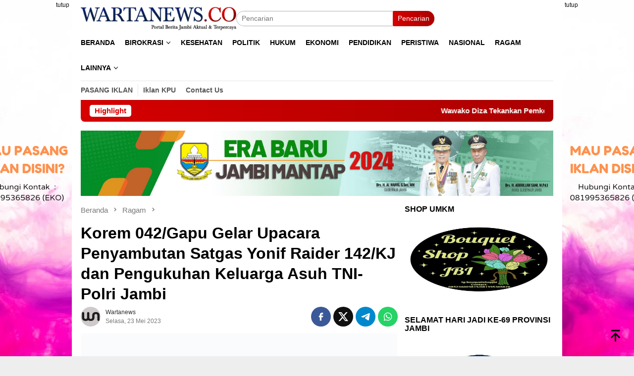

--- FILE ---
content_type: text/html; charset=UTF-8
request_url: https://wartanews.co/korem-042-gapu-gelar-upacara-penyambutan-satgas-yonif-raider-142-kj-dan-pengukuhan-keluarga-asuh-tni-polri-jambi/
body_size: 20423
content:
<!DOCTYPE html><html lang="id"><head itemscope="itemscope" itemtype="http://schema.org/WebSite"><meta charset="UTF-8"><meta name="viewport" content="width=device-width, initial-scale=1"><link rel="profile" href="https://gmpg.org/xfn/11"><meta name='robots' content='index, follow, max-image-preview:large, max-snippet:-1, max-video-preview:-1' /><title>Korem 042/Gapu Gelar Upacara Penyambutan Satgas Yonif Raider 142/KJ dan Pengukuhan Keluarga Asuh TNI-Polri Jambi - WARTANEWS JAMBI | Portal Berita Jambi Terkini, Aktual &amp; Terpercaya</title><meta name="description" content="Portal Berita Jambi Terbaru" /><link rel="canonical" href="https://wartanews.co/korem-042-gapu-gelar-upacara-penyambutan-satgas-yonif-raider-142-kj-dan-pengukuhan-keluarga-asuh-tni-polri-jambi/" /><meta property="og:locale" content="id_ID" /><meta property="og:type" content="article" /><meta property="og:title" content="Korem 042/Gapu Gelar Upacara Penyambutan Satgas Yonif Raider 142/KJ dan Pengukuhan Keluarga Asuh TNI-Polri Jambi - WARTANEWS JAMBI | Portal Berita Jambi Terkini, Aktual &amp; Terpercaya" /><meta property="og:description" content="Portal Berita Jambi Terbaru" /><meta property="og:url" content="https://wartanews.co/korem-042-gapu-gelar-upacara-penyambutan-satgas-yonif-raider-142-kj-dan-pengukuhan-keluarga-asuh-tni-polri-jambi/" /><meta property="og:site_name" content="WARTANEWS JAMBI | Portal Berita Jambi Terkini, Aktual &amp; Terpercaya" /><meta property="article:published_time" content="2023-05-23T11:35:05+00:00" /><meta property="article:modified_time" content="2023-05-23T11:35:07+00:00" /><meta property="og:image" content="https://wartanews.co/wp-content/uploads/2023/05/IMG-20230523-WA0034.jpg" /><meta property="og:image:width" content="1600" /><meta property="og:image:height" content="1069" /><meta property="og:image:type" content="image/jpeg" /><meta name="author" content="wartanews" /><meta name="twitter:card" content="summary_large_image" /><meta name="twitter:label1" content="Ditulis oleh" /><meta name="twitter:data1" content="wartanews" /><meta name="twitter:label2" content="Estimasi waktu membaca" /><meta name="twitter:data2" content="3 menit" /> <script type="application/ld+json" class="yoast-schema-graph">{"@context":"https://schema.org","@graph":[{"@type":"Article","@id":"https://wartanews.co/korem-042-gapu-gelar-upacara-penyambutan-satgas-yonif-raider-142-kj-dan-pengukuhan-keluarga-asuh-tni-polri-jambi/#article","isPartOf":{"@id":"https://wartanews.co/korem-042-gapu-gelar-upacara-penyambutan-satgas-yonif-raider-142-kj-dan-pengukuhan-keluarga-asuh-tni-polri-jambi/"},"author":{"name":"wartanews","@id":"https://wartanews.co/#/schema/person/90278e4ee5ffc63fb6d07ba2880d12bd"},"headline":"Korem 042/Gapu Gelar Upacara Penyambutan Satgas Yonif Raider 142/KJ dan Pengukuhan Keluarga Asuh TNI-Polri Jambi","datePublished":"2023-05-23T11:35:05+00:00","dateModified":"2023-05-23T11:35:07+00:00","mainEntityOfPage":{"@id":"https://wartanews.co/korem-042-gapu-gelar-upacara-penyambutan-satgas-yonif-raider-142-kj-dan-pengukuhan-keluarga-asuh-tni-polri-jambi/"},"wordCount":529,"commentCount":0,"publisher":{"@id":"https://wartanews.co/#organization"},"image":{"@id":"https://wartanews.co/korem-042-gapu-gelar-upacara-penyambutan-satgas-yonif-raider-142-kj-dan-pengukuhan-keluarga-asuh-tni-polri-jambi/#primaryimage"},"thumbnailUrl":"https://wartanews.co/wp-content/uploads/2023/05/IMG-20230523-WA0034.jpg","articleSection":["Ragam"],"inLanguage":"id","potentialAction":[{"@type":"CommentAction","name":"Comment","target":["https://wartanews.co/korem-042-gapu-gelar-upacara-penyambutan-satgas-yonif-raider-142-kj-dan-pengukuhan-keluarga-asuh-tni-polri-jambi/#respond"]}]},{"@type":"WebPage","@id":"https://wartanews.co/korem-042-gapu-gelar-upacara-penyambutan-satgas-yonif-raider-142-kj-dan-pengukuhan-keluarga-asuh-tni-polri-jambi/","url":"https://wartanews.co/korem-042-gapu-gelar-upacara-penyambutan-satgas-yonif-raider-142-kj-dan-pengukuhan-keluarga-asuh-tni-polri-jambi/","name":"Korem 042/Gapu Gelar Upacara Penyambutan Satgas Yonif Raider 142/KJ dan Pengukuhan Keluarga Asuh TNI-Polri Jambi - WARTANEWS JAMBI | Portal Berita Jambi Terkini, Aktual &amp; Terpercaya","isPartOf":{"@id":"https://wartanews.co/#website"},"primaryImageOfPage":{"@id":"https://wartanews.co/korem-042-gapu-gelar-upacara-penyambutan-satgas-yonif-raider-142-kj-dan-pengukuhan-keluarga-asuh-tni-polri-jambi/#primaryimage"},"image":{"@id":"https://wartanews.co/korem-042-gapu-gelar-upacara-penyambutan-satgas-yonif-raider-142-kj-dan-pengukuhan-keluarga-asuh-tni-polri-jambi/#primaryimage"},"thumbnailUrl":"https://wartanews.co/wp-content/uploads/2023/05/IMG-20230523-WA0034.jpg","datePublished":"2023-05-23T11:35:05+00:00","dateModified":"2023-05-23T11:35:07+00:00","description":"Portal Berita Jambi Terbaru","breadcrumb":{"@id":"https://wartanews.co/korem-042-gapu-gelar-upacara-penyambutan-satgas-yonif-raider-142-kj-dan-pengukuhan-keluarga-asuh-tni-polri-jambi/#breadcrumb"},"inLanguage":"id","potentialAction":[{"@type":"ReadAction","target":["https://wartanews.co/korem-042-gapu-gelar-upacara-penyambutan-satgas-yonif-raider-142-kj-dan-pengukuhan-keluarga-asuh-tni-polri-jambi/"]}]},{"@type":"ImageObject","inLanguage":"id","@id":"https://wartanews.co/korem-042-gapu-gelar-upacara-penyambutan-satgas-yonif-raider-142-kj-dan-pengukuhan-keluarga-asuh-tni-polri-jambi/#primaryimage","url":"https://wartanews.co/wp-content/uploads/2023/05/IMG-20230523-WA0034.jpg","contentUrl":"https://wartanews.co/wp-content/uploads/2023/05/IMG-20230523-WA0034.jpg","width":1600,"height":1069},{"@type":"BreadcrumbList","@id":"https://wartanews.co/korem-042-gapu-gelar-upacara-penyambutan-satgas-yonif-raider-142-kj-dan-pengukuhan-keluarga-asuh-tni-polri-jambi/#breadcrumb","itemListElement":[{"@type":"ListItem","position":1,"name":"Home","item":"https://wartanews.co/"},{"@type":"ListItem","position":2,"name":"Korem 042/Gapu Gelar Upacara Penyambutan Satgas Yonif Raider 142/KJ dan Pengukuhan Keluarga Asuh TNI-Polri Jambi"}]},{"@type":"WebSite","@id":"https://wartanews.co/#website","url":"https://wartanews.co/","name":"WARTANEWS JAMBI | Portal Berita Jambi Terkini, Aktual & Terpercaya","description":"","publisher":{"@id":"https://wartanews.co/#organization"},"potentialAction":[{"@type":"SearchAction","target":{"@type":"EntryPoint","urlTemplate":"https://wartanews.co/?s={search_term_string}"},"query-input":{"@type":"PropertyValueSpecification","valueRequired":true,"valueName":"search_term_string"}}],"inLanguage":"id"},{"@type":"Organization","@id":"https://wartanews.co/#organization","name":"wartanews","url":"https://wartanews.co/","logo":{"@type":"ImageObject","inLanguage":"id","@id":"https://wartanews.co/#/schema/logo/image/","url":"https://wartanews.co/wp-content/uploads/2019/06/logo@2x.png","contentUrl":"https://wartanews.co/wp-content/uploads/2019/06/logo@2x.png","width":544,"height":152,"caption":"wartanews"},"image":{"@id":"https://wartanews.co/#/schema/logo/image/"}},{"@type":"Person","@id":"https://wartanews.co/#/schema/person/90278e4ee5ffc63fb6d07ba2880d12bd","name":"wartanews","image":{"@type":"ImageObject","inLanguage":"id","@id":"https://wartanews.co/#/schema/person/image/","url":"https://secure.gravatar.com/avatar/8dd90db3ce9b5aa6e6e421148e840b6f?s=96&d=identicon&r=g","contentUrl":"https://secure.gravatar.com/avatar/8dd90db3ce9b5aa6e6e421148e840b6f?s=96&d=identicon&r=g","caption":"wartanews"},"url":"https://wartanews.co/author/dutajambi/"}]}</script> <link rel='dns-prefetch' href='//fonts.googleapis.com' /><link data-optimized="2" rel="stylesheet" href="https://wartanews.co/wp-content/litespeed/css/26a7fe2f8e342134a5c7cec986cefa99.css?ver=6d56c" /><link rel="alternate" title="oEmbed (JSON)" type="application/json+oembed" href="https://wartanews.co/wp-json/oembed/1.0/embed?url=https%3A%2F%2Fwartanews.co%2Fkorem-042-gapu-gelar-upacara-penyambutan-satgas-yonif-raider-142-kj-dan-pengukuhan-keluarga-asuh-tni-polri-jambi%2F" /><link rel="alternate" title="oEmbed (XML)" type="text/xml+oembed" href="https://wartanews.co/wp-json/oembed/1.0/embed?url=https%3A%2F%2Fwartanews.co%2Fkorem-042-gapu-gelar-upacara-penyambutan-satgas-yonif-raider-142-kj-dan-pengukuhan-keluarga-asuh-tni-polri-jambi%2F&#038;format=xml" /><link rel="pingback" href="https://wartanews.co/xmlrpc.php"><script type="litespeed/javascript" data-src="https://pagead2.googlesyndication.com/pagead/js/adsbygoogle.js?client=ca-pub-7379176703719009" crossorigin="anonymous"></script><link rel="icon" href="https://wartanews.co/wp-content/uploads/2019/06/cropped-favicon_fixed-32x32.png" sizes="32x32" /><link rel="icon" href="https://wartanews.co/wp-content/uploads/2019/06/cropped-favicon_fixed-192x192.png" sizes="192x192" /><link rel="apple-touch-icon" href="https://wartanews.co/wp-content/uploads/2019/06/cropped-favicon_fixed-180x180.png" /><meta name="msapplication-TileImage" content="https://wartanews.co/wp-content/uploads/2019/06/cropped-favicon_fixed-270x270.png" /></head><body class="post-template-default single single-post postid-36008 single-format-standard gmr-theme idtheme kentooz gmr-sticky group-blog" itemscope="itemscope" itemtype="http://schema.org/WebPage"><div id="full-container">
<a class="skip-link screen-reader-text" href="#main">Loncat ke konten</a><div class="gmr-floatbanner gmr-floatbanner-left"><div class="inner-floatleft"><button onclick="parentNode.remove()" title="tutup">tutup</button><img data-lazyloaded="1" src="[data-uri]" data-src="https://wartanews.co/wp-content/uploads/2023/04/20230401_121452_0000.png" alt="banner 200x800" title="banner 200x800" width="200" height="800"/></div></div><div class="gmr-floatbanner gmr-floatbanner-right"><div class="inner-floatright"><button onclick="parentNode.remove()" title="tutup">tutup</button><img data-lazyloaded="1" src="[data-uri]" data-src="https://wartanews.co/wp-content/uploads/2023/04/20230401_121452_0000.png" alt="banner 200x800" title="banner 200x800" width="200" height="800"/></div></div><header id="masthead" class="site-header" role="banner" itemscope="itemscope" itemtype="http://schema.org/WPHeader"><div class="container"><div class="clearfix gmr-headwrapper"><div class="list-table clearfix"><div class="table-row"><div class="table-cell onlymobile-menu">
<a id="gmr-responsive-menu" href="#menus" rel="nofollow" title="Menu Mobile"><svg xmlns="http://www.w3.org/2000/svg" xmlns:xlink="http://www.w3.org/1999/xlink" aria-hidden="true" role="img" width="1em" height="1em" preserveAspectRatio="xMidYMid meet" viewBox="0 0 24 24"><path d="M3 6h18v2H3V6m0 5h18v2H3v-2m0 5h18v2H3v-2z" fill="currentColor"/></svg><span class="screen-reader-text">Menu Mobile</span></a></div><div class="close-topnavmenu-wrap"><a id="close-topnavmenu-button" rel="nofollow" href="#"><svg xmlns="http://www.w3.org/2000/svg" xmlns:xlink="http://www.w3.org/1999/xlink" aria-hidden="true" role="img" width="1em" height="1em" preserveAspectRatio="xMidYMid meet" viewBox="0 0 24 24"><path d="M12 20c-4.41 0-8-3.59-8-8s3.59-8 8-8s8 3.59 8 8s-3.59 8-8 8m0-18C6.47 2 2 6.47 2 12s4.47 10 10 10s10-4.47 10-10S17.53 2 12 2m2.59 6L12 10.59L9.41 8L8 9.41L10.59 12L8 14.59L9.41 16L12 13.41L14.59 16L16 14.59L13.41 12L16 9.41L14.59 8z" fill="currentColor"/></svg></a></div><div class="table-cell gmr-logo"><div class="logo-wrap">
<a href="https://wartanews.co/" class="custom-logo-link" itemprop="url" title="WARTANEWS JAMBI | Portal Berita Jambi Terkini, Aktual &amp; Terpercaya">
<img data-lazyloaded="1" src="[data-uri]" width="450" height="67" data-src="https://wartanews.co/wp-content/uploads/2019/06/logo_fixed@2x-e1680273130575.png" alt="WARTANEWS JAMBI | Portal Berita Jambi Terkini, Aktual &amp; Terpercaya" title="WARTANEWS JAMBI | Portal Berita Jambi Terkini, Aktual &amp; Terpercaya" />
</a></div></div><div class="table-cell search">
<a id="search-menu-button-top" class="responsive-searchbtn pull-right" href="#" rel="nofollow"><svg xmlns="http://www.w3.org/2000/svg" xmlns:xlink="http://www.w3.org/1999/xlink" aria-hidden="true" role="img" width="1em" height="1em" preserveAspectRatio="xMidYMid meet" viewBox="0 0 24 24"><g fill="none"><path d="M21 21l-4.486-4.494M19 10.5a8.5 8.5 0 1 1-17 0a8.5 8.5 0 0 1 17 0z" stroke="currentColor" stroke-width="2" stroke-linecap="round"/></g></svg></a><form method="get" id="search-topsearchform-container" class="gmr-searchform searchform topsearchform" action="https://wartanews.co/">
<input type="text" name="s" id="s" placeholder="Pencarian" />
<button type="submit" class="topsearch-submit">Pencarian</button></form></div><div class="table-cell gmr-table-date">
<span class="gmr-top-date pull-right" data-lang="id"></span></div></div></div></div></div></header><div class="top-header"><div class="container"><div class="gmr-menuwrap mainwrap-menu clearfix"><nav id="site-navigation" class="gmr-mainmenu" role="navigation" itemscope="itemscope" itemtype="http://schema.org/SiteNavigationElement"><ul id="primary-menu" class="menu"><li class="menu-item menu-item-type-menulogo-btn gmr-menulogo-btn"><a href="https://wartanews.co/" id="menulogo-button" itemprop="url" title="WARTANEWS JAMBI | Portal Berita Jambi Terkini, Aktual &amp; Terpercaya"><img data-lazyloaded="1" src="[data-uri]" width="512" height="512" data-src="https://wartanews.co/wp-content/uploads/2019/06/cropped-favicon_fixed.png" alt="WARTANEWS JAMBI | Portal Berita Jambi Terkini, Aktual &amp; Terpercaya" title="WARTANEWS JAMBI | Portal Berita Jambi Terkini, Aktual &amp; Terpercaya" itemprop="image" /></a></li><li id="menu-item-14824" class="menu-item menu-item-type-custom menu-item-object-custom menu-item-home menu-item-14824"><a href="https://wartanews.co" itemprop="url"><span itemprop="name">BERANDA</span></a></li><li id="menu-item-180" class="menu-item menu-item-type-taxonomy menu-item-object-category menu-item-has-children menu-item-180"><a href="https://wartanews.co/category/otoda/" itemprop="url"><span itemprop="name">BIROKRASI</span></a><ul class="sub-menu"><li id="menu-item-30891" class="menu-item menu-item-type-taxonomy menu-item-object-category menu-item-30891"><a href="https://wartanews.co/category/otoda/batam/" itemprop="url"><span itemprop="name">Batam</span></a></li><li id="menu-item-30888" class="menu-item menu-item-type-taxonomy menu-item-object-category menu-item-30888"><a href="https://wartanews.co/category/otoda/provinsi-jambi/" itemprop="url"><span itemprop="name">Provinsi Jambi</span></a></li><li id="menu-item-30892" class="menu-item menu-item-type-taxonomy menu-item-object-category menu-item-30892"><a href="https://wartanews.co/category/otoda/kabupaten-batanghari/" itemprop="url"><span itemprop="name">Kabupaten Batanghari</span></a></li><li id="menu-item-30893" class="menu-item menu-item-type-taxonomy menu-item-object-category menu-item-30893"><a href="https://wartanews.co/category/otoda/kabupaten-muaro-bungo/" itemprop="url"><span itemprop="name">Kabupaten Bungo</span></a></li><li id="menu-item-30890" class="menu-item menu-item-type-taxonomy menu-item-object-category menu-item-30890"><a href="https://wartanews.co/category/otoda/kabupaten-kerinci/" itemprop="url"><span itemprop="name">Kabupaten Kerinci</span></a></li><li id="menu-item-30895" class="menu-item menu-item-type-taxonomy menu-item-object-category menu-item-30895"><a href="https://wartanews.co/category/otoda/kabupaten-merangin/" itemprop="url"><span itemprop="name">Kabupaten Merangin</span></a></li><li id="menu-item-30896" class="menu-item menu-item-type-taxonomy menu-item-object-category menu-item-30896"><a href="https://wartanews.co/category/otoda/kabupaten-muaro-jambi/" itemprop="url"><span itemprop="name">Kabupaten Muaro Jambi</span></a></li><li id="menu-item-30900" class="menu-item menu-item-type-taxonomy menu-item-object-category menu-item-30900"><a href="https://wartanews.co/category/otoda/kabupaten-tebo/" itemprop="url"><span itemprop="name">Kabupaten Tebo</span></a></li><li id="menu-item-30889" class="menu-item menu-item-type-taxonomy menu-item-object-category menu-item-30889"><a href="https://wartanews.co/category/otoda/kota-jambi/" itemprop="url"><span itemprop="name">Kota Jambi</span></a></li><li id="menu-item-30898" class="menu-item menu-item-type-taxonomy menu-item-object-category menu-item-30898"><a href="https://wartanews.co/category/otoda/kabupaten-tanjung-jabung-barat/" itemprop="url"><span itemprop="name">Kabupaten Tanjung Jabung Barat</span></a></li><li id="menu-item-30899" class="menu-item menu-item-type-taxonomy menu-item-object-category menu-item-30899"><a href="https://wartanews.co/category/otoda/kabupaten-tanjung-jabung-timur/" itemprop="url"><span itemprop="name">Kabupaten Tanjung Jabung Timur</span></a></li><li id="menu-item-30897" class="menu-item menu-item-type-taxonomy menu-item-object-category menu-item-30897"><a href="https://wartanews.co/category/otoda/kabupaten-sarolangun/" itemprop="url"><span itemprop="name">Kabupaten Sarolangun</span></a></li><li id="menu-item-30901" class="menu-item menu-item-type-taxonomy menu-item-object-category menu-item-30901"><a href="https://wartanews.co/category/otoda/kota-sungai-penuh/" itemprop="url"><span itemprop="name">Kota Sungai Penuh</span></a></li></ul></li><li id="menu-item-30884" class="menu-item menu-item-type-taxonomy menu-item-object-category menu-item-30884"><a href="https://wartanews.co/category/kesehatan/" itemprop="url"><span itemprop="name">KESEHATAN</span></a></li><li id="menu-item-51" class="menu-item menu-item-type-taxonomy menu-item-object-category menu-item-51"><a href="https://wartanews.co/category/politik/" itemprop="url"><span itemprop="name">POLITIK</span></a></li><li id="menu-item-1738" class="menu-item menu-item-type-taxonomy menu-item-object-category menu-item-1738"><a href="https://wartanews.co/category/hukum/" itemprop="url"><span itemprop="name">HUKUM</span></a></li><li id="menu-item-1736" class="menu-item menu-item-type-taxonomy menu-item-object-category menu-item-1736"><a href="https://wartanews.co/category/bisnis/" itemprop="url"><span itemprop="name">EKONOMI</span></a></li><li id="menu-item-49" class="menu-item menu-item-type-taxonomy menu-item-object-category menu-item-49"><a href="https://wartanews.co/category/pendidikan/" itemprop="url"><span itemprop="name">PENDIDIKAN</span></a></li><li id="menu-item-2878" class="menu-item menu-item-type-taxonomy menu-item-object-category menu-item-2878"><a href="https://wartanews.co/category/peristiwa/" itemprop="url"><span itemprop="name">PERISTIWA</span></a></li><li id="menu-item-3569" class="menu-item menu-item-type-taxonomy menu-item-object-category menu-item-3569"><a href="https://wartanews.co/category/nasional/" itemprop="url"><span itemprop="name">NASIONAL</span></a></li><li id="menu-item-30881" class="menu-item menu-item-type-taxonomy menu-item-object-category current-post-ancestor current-menu-parent current-post-parent menu-item-30881"><a href="https://wartanews.co/category/ragam/" itemprop="url"><span itemprop="name">RAGAM</span></a></li><li id="menu-item-31038" class="menu-item menu-item-type-custom menu-item-object-custom menu-item-has-children menu-item-31038"><a href="#" itemprop="url"><span itemprop="name">LAINNYA</span></a><ul class="sub-menu"><li id="menu-item-52" class="menu-item menu-item-type-taxonomy menu-item-object-category menu-item-52"><a href="https://wartanews.co/category/wisata/" itemprop="url"><span itemprop="name">AGAMA &#038; BUDAYA</span></a></li></ul></li><li class="menu-item menu-item-type-search-btn gmr-search-btn pull-right"><a id="search-menu-button" href="#" rel="nofollow"><svg xmlns="http://www.w3.org/2000/svg" xmlns:xlink="http://www.w3.org/1999/xlink" aria-hidden="true" role="img" width="1em" height="1em" preserveAspectRatio="xMidYMid meet" viewBox="0 0 24 24"><g fill="none"><path d="M21 21l-4.486-4.494M19 10.5a8.5 8.5 0 1 1-17 0a8.5 8.5 0 0 1 17 0z" stroke="currentColor" stroke-width="2" stroke-linecap="round"/></g></svg></a><div class="search-dropdown search" id="search-dropdown-container"><form method="get" class="gmr-searchform searchform" action="https://wartanews.co/"><input type="text" name="s" id="s" placeholder="Pencarian" /></form></div></li></ul></nav></div><div class="gmr-menuwrap secondwrap-menu clearfix"><nav id="site-navigation" class="gmr-mainmenu" role="navigation" itemscope="itemscope" itemtype="http://schema.org/SiteNavigationElement"><ul id="primary-menu" class="menu"><li id="menu-item-31016" class="menu-item menu-item-type-post_type menu-item-object-page menu-item-31016"><a href="https://wartanews.co/pasang-iklan/" itemprop="url"><span itemprop="name">Pasang Iklan</span></a></li><li id="menu-item-31017" class="menu-item menu-item-type-post_type menu-item-object-page menu-item-31017"><a href="https://wartanews.co/iklan-kpu-2/" itemprop="url"><span itemprop="name">Iklan KPU</span></a></li><li id="menu-item-31018" class="menu-item menu-item-type-custom menu-item-object-custom menu-item-31018"><a href="#" itemprop="url"><span itemprop="name">Contact Us</span></a></li></ul></nav></div></div></div><div class="site inner-wrap" id="site-container"><div class="container"><div class="gmr-topnotification"><div class="wrap-marquee"><div class="text-marquee">Highlight</div><span class="marquee">				<a href="https://wartanews.co/wawako-diza-tekankan-pemkot-jambi-siap-sukseskan-program-sekolah-rakyat/" class="gmr-recent-marquee" title="Wawako Diza Tekankan Pemkot Jambi Siap Sukseskan Program Sekolah Rakyat">Wawako Diza Tekankan Pemkot Jambi Siap Sukseskan Program Sekolah Rakyat</a>
<a href="https://wartanews.co/reses-h-muhamad-mahdan-ke-desa-sidomukti-disambut-antusias/" class="gmr-recent-marquee" title="Reses H. Muhamad Mahdan ke Desa Sidomukti Disambut Antusias">Reses H. Muhamad Mahdan ke Desa Sidomukti Disambut Antusias</a>
<a href="https://wartanews.co/yamaha-grand-filano-skuter-matic-favorit-anak-muda-jambi/" class="gmr-recent-marquee" title="Yamaha Grand Filano, Skuter Matic Favorit Anak Muda Jambi">Yamaha Grand Filano, Skuter Matic Favorit Anak Muda Jambi</a>
<a href="https://wartanews.co/optimalisasi-pad-pemkot-jambi-kolaborasi-bersama-pemkot-malang-adopsi-aplikasi-persada/" class="gmr-recent-marquee" title="Optimalisasi PAD, Pemkot Jambi Kolaborasi Bersama Pemkot Malang Adopsi Aplikasi Persada">Optimalisasi PAD, Pemkot Jambi Kolaborasi Bersama Pemkot Malang Adopsi Aplikasi Persada</a>
<a href="https://wartanews.co/sebagai-sosok-inspiratif-wali-kota-jambi-jadi-narasumber-acara-puncak-dies-natalis-ke-52-fkub-fakultas-kedokteran-universitas-brawijaya/" class="gmr-recent-marquee" title="Sebagai Sosok Inspiratif, Wali Kota Jambi Jadi Narasumber Acara Puncak Dies Natalis ke-52 FKUB Fakultas Kedokteran Universitas Brawijaya">Sebagai Sosok Inspiratif, Wali Kota Jambi Jadi Narasumber Acara Puncak Dies Natalis ke-52 FKUB Fakultas Kedokteran Universitas Brawijaya</a>
</span></div></div></div><div class="gmr-topbanner text-center"><div class="container"><img data-lazyloaded="1" src="[data-uri]" width="2560" height="133" data-src="https://wartanews.co/wp-content/uploads/2022/08/Jambi-MANTAP-scaled.jpg" alt="banner 728x250" title="banner 970x250" /></div></div><div id="content" class="gmr-content"><div class="container"><div class="row"><div id="primary" class="col-md-main"><div class="content-area gmr-single-wrap"><div class="breadcrumbs" itemscope itemtype="https://schema.org/BreadcrumbList">
<span class="first-item" itemprop="itemListElement" itemscope itemtype="https://schema.org/ListItem">
<a itemscope itemtype="https://schema.org/WebPage" itemprop="item" itemid="https://wartanews.co/" href="https://wartanews.co/">
<span itemprop="name">Beranda</span>
</a>
<span itemprop="position" content="1"></span>
</span>
<span class="separator"><svg xmlns="http://www.w3.org/2000/svg" xmlns:xlink="http://www.w3.org/1999/xlink" aria-hidden="true" role="img" width="1em" height="1em" preserveAspectRatio="xMidYMid meet" viewBox="0 0 24 24"><path d="M8.59 16.59L13.17 12L8.59 7.41L10 6l6 6l-6 6l-1.41-1.41z" fill="currentColor"/></svg></span>
<span class="0-item" itemprop="itemListElement" itemscope itemtype="http://schema.org/ListItem">
<a itemscope itemtype="https://schema.org/WebPage" itemprop="item" itemid="https://wartanews.co/category/ragam/" href="https://wartanews.co/category/ragam/">
<span itemprop="name">Ragam</span>
</a>
<span itemprop="position" content="2"></span>
</span>
<span class="separator"><svg xmlns="http://www.w3.org/2000/svg" xmlns:xlink="http://www.w3.org/1999/xlink" aria-hidden="true" role="img" width="1em" height="1em" preserveAspectRatio="xMidYMid meet" viewBox="0 0 24 24"><path d="M8.59 16.59L13.17 12L8.59 7.41L10 6l6 6l-6 6l-1.41-1.41z" fill="currentColor"/></svg></span>
<span class="last-item" itemscope itemtype="https://schema.org/ListItem">
<span itemprop="name">Korem 042/Gapu Gelar Upacara Penyambutan Satgas Yonif Raider 142/KJ dan Pengukuhan Keluarga Asuh TNI-Polri Jambi</span>
<span itemprop="position" content="3"></span>
</span></div><main id="main" class="site-main" role="main"><div class="inner-container"><article id="post-36008" class="post-36008 post type-post status-publish format-standard has-post-thumbnail hentry category-ragam" itemscope="itemscope" itemtype="http://schema.org/CreativeWork"><div class="gmr-box-content gmr-single"><header class="entry-header"><h1 class="entry-title" itemprop="headline">Korem 042/Gapu Gelar Upacara Penyambutan Satgas Yonif Raider 142/KJ dan Pengukuhan Keluarga Asuh TNI-Polri Jambi</h1><div class="list-table clearfix"><div class="table-row"><div class="table-cell gmr-gravatar-metasingle"><a class="url" href="https://wartanews.co/author/dutajambi/" title="Permalink ke: wartanews" itemprop="url"><img data-lazyloaded="1" src="[data-uri]" alt='Gambar Gravatar' title='Gravatar' data-src='https://secure.gravatar.com/avatar/8dd90db3ce9b5aa6e6e421148e840b6f?s=40&#038;d=identicon&#038;r=g' data-srcset='https://secure.gravatar.com/avatar/8dd90db3ce9b5aa6e6e421148e840b6f?s=80&#038;d=identicon&#038;r=g 2x' class='avatar avatar-40 photo img-cicle' height='40' width='40' decoding='async'/></a></div><div class="table-cell gmr-content-metasingle"><div class="posted-by"> <span class="entry-author vcard" itemprop="author" itemscope="itemscope" itemtype="http://schema.org/person"><a class="url fn n" href="https://wartanews.co/author/dutajambi/" title="Permalink ke: wartanews" itemprop="url"><span itemprop="name">wartanews</span></a></span></div><div class="posted-on"><time class="entry-date published" itemprop="datePublished" datetime="2023-05-23T18:35:05+07:00">Selasa, 23 Mei 2023</time><time class="updated" datetime="2023-05-23T18:35:07+07:00">Selasa, 23 Mei 2023</time></div></div><div class="table-cell gmr-content-share"><div class="pull-right"><ul class="gmr-socialicon-share"><li class="facebook"><a href="https://www.facebook.com/sharer/sharer.php?u=https%3A%2F%2Fwartanews.co%2Fkorem-042-gapu-gelar-upacara-penyambutan-satgas-yonif-raider-142-kj-dan-pengukuhan-keluarga-asuh-tni-polri-jambi%2F" rel="nofollow" title="Sebarkan ini"><svg xmlns="http://www.w3.org/2000/svg" xmlns:xlink="http://www.w3.org/1999/xlink" aria-hidden="true" role="img" width="1em" height="1em" preserveAspectRatio="xMidYMid meet" viewBox="0 0 24 24"><g fill="none"><path d="M9.198 21.5h4v-8.01h3.604l.396-3.98h-4V7.5a1 1 0 0 1 1-1h3v-4h-3a5 5 0 0 0-5 5v2.01h-2l-.396 3.98h2.396v8.01z" fill="currentColor"/></g></svg></a></li><li class="twitter"><a href="https://twitter.com/intent/tweet?url=https%3A%2F%2Fwartanews.co%2Fkorem-042-gapu-gelar-upacara-penyambutan-satgas-yonif-raider-142-kj-dan-pengukuhan-keluarga-asuh-tni-polri-jambi%2F&amp;text=Korem%20042%2FGapu%20Gelar%20Upacara%20Penyambutan%20Satgas%20Yonif%20Raider%20142%2FKJ%20dan%20Pengukuhan%20Keluarga%20Asuh%20TNI-Polri%20Jambi" rel="nofollow" title="Tweet ini"><svg xmlns="http://www.w3.org/2000/svg" aria-hidden="true" role="img" width="1em" height="1em" viewBox="0 0 24 24"><path fill="currentColor" d="M18.901 1.153h3.68l-8.04 9.19L24 22.846h-7.406l-5.8-7.584l-6.638 7.584H.474l8.6-9.83L0 1.154h7.594l5.243 6.932ZM17.61 20.644h2.039L6.486 3.24H4.298Z"/></svg></a></li><li class="telegram"><a href="https://t.me/share/url?url=https%3A%2F%2Fwartanews.co%2Fkorem-042-gapu-gelar-upacara-penyambutan-satgas-yonif-raider-142-kj-dan-pengukuhan-keluarga-asuh-tni-polri-jambi%2F&amp;text=Korem%20042%2FGapu%20Gelar%20Upacara%20Penyambutan%20Satgas%20Yonif%20Raider%20142%2FKJ%20dan%20Pengukuhan%20Keluarga%20Asuh%20TNI-Polri%20Jambi" target="_blank" rel="nofollow" title="Telegram Share"><svg xmlns="http://www.w3.org/2000/svg" xmlns:xlink="http://www.w3.org/1999/xlink" aria-hidden="true" role="img" width="1em" height="1em" preserveAspectRatio="xMidYMid meet" viewBox="0 0 48 48"><path d="M41.42 7.309s3.885-1.515 3.56 2.164c-.107 1.515-1.078 6.818-1.834 12.553l-2.59 16.99s-.216 2.489-2.159 2.922c-1.942.432-4.856-1.515-5.396-1.948c-.432-.325-8.094-5.195-10.792-7.575c-.756-.65-1.62-1.948.108-3.463L33.648 18.13c1.295-1.298 2.59-4.328-2.806-.649l-15.11 10.28s-1.727 1.083-4.964.109l-7.016-2.165s-2.59-1.623 1.835-3.246c10.793-5.086 24.068-10.28 35.831-15.15z" fill="#000"/></svg></a></li><li class="whatsapp"><a href="https://api.whatsapp.com/send?text=Korem%20042%2FGapu%20Gelar%20Upacara%20Penyambutan%20Satgas%20Yonif%20Raider%20142%2FKJ%20dan%20Pengukuhan%20Keluarga%20Asuh%20TNI-Polri%20Jambi https%3A%2F%2Fwartanews.co%2Fkorem-042-gapu-gelar-upacara-penyambutan-satgas-yonif-raider-142-kj-dan-pengukuhan-keluarga-asuh-tni-polri-jambi%2F" rel="nofollow" title="WhatsApp ini"><svg xmlns="http://www.w3.org/2000/svg" xmlns:xlink="http://www.w3.org/1999/xlink" aria-hidden="true" role="img" width="1em" height="1em" preserveAspectRatio="xMidYMid meet" viewBox="0 0 24 24"><path d="M12.04 2c-5.46 0-9.91 4.45-9.91 9.91c0 1.75.46 3.45 1.32 4.95L2.05 22l5.25-1.38c1.45.79 3.08 1.21 4.74 1.21c5.46 0 9.91-4.45 9.91-9.91c0-2.65-1.03-5.14-2.9-7.01A9.816 9.816 0 0 0 12.04 2m.01 1.67c2.2 0 4.26.86 5.82 2.42a8.225 8.225 0 0 1 2.41 5.83c0 4.54-3.7 8.23-8.24 8.23c-1.48 0-2.93-.39-4.19-1.15l-.3-.17l-3.12.82l.83-3.04l-.2-.32a8.188 8.188 0 0 1-1.26-4.38c.01-4.54 3.7-8.24 8.25-8.24M8.53 7.33c-.16 0-.43.06-.66.31c-.22.25-.87.86-.87 2.07c0 1.22.89 2.39 1 2.56c.14.17 1.76 2.67 4.25 3.73c.59.27 1.05.42 1.41.53c.59.19 1.13.16 1.56.1c.48-.07 1.46-.6 1.67-1.18c.21-.58.21-1.07.15-1.18c-.07-.1-.23-.16-.48-.27c-.25-.14-1.47-.74-1.69-.82c-.23-.08-.37-.12-.56.12c-.16.25-.64.81-.78.97c-.15.17-.29.19-.53.07c-.26-.13-1.06-.39-2-1.23c-.74-.66-1.23-1.47-1.38-1.72c-.12-.24-.01-.39.11-.5c.11-.11.27-.29.37-.44c.13-.14.17-.25.25-.41c.08-.17.04-.31-.02-.43c-.06-.11-.56-1.35-.77-1.84c-.2-.48-.4-.42-.56-.43c-.14 0-.3-.01-.47-.01z" fill="currentColor"/></svg></a></li></ul></div></div></div></div></header><figure class="wp-caption alignnone single-thumbnail">
<img data-lazyloaded="1" src="[data-uri]" width="1600" height="1069" data-src="https://wartanews.co/wp-content/uploads/2023/05/IMG-20230523-WA0034.jpg" class="attachment-full size-full wp-post-image" alt="" decoding="async" fetchpriority="high" data-srcset="https://wartanews.co/wp-content/uploads/2023/05/IMG-20230523-WA0034.jpg 1600w, https://wartanews.co/wp-content/uploads/2023/05/IMG-20230523-WA0034-768x513.jpg 768w, https://wartanews.co/wp-content/uploads/2023/05/IMG-20230523-WA0034-1536x1026.jpg 1536w" data-sizes="(max-width: 1600px) 100vw, 1600px" title="IMG-20230523-WA0034" /></figure><div class="entry-content entry-content-single" itemprop="text"><div class="entry-main-single"><p><strong>JAMBI (WARTANEWS.CO) </strong>– Korem 042/Gapu Gelar Upacara Penyambutan Satgas Yonif Raider 142 Ksatria Jaya usai melaksanakan tugas Pengamanan di Perbatasan dan Pengukuhan Keluarga Asuh TNI-Polri Jambi bertempat di Lapangan Makorem 042 Gapu, Selasa (23/05/23).</p><p>Upacara tersebut di pimpin langsung Kapolda Jambi Irjen Pol Rusdi Hartono dan dihadiri Danrem 042 Gapu Brigjen TNI Supriono, Gubernur Jambi DR H Al Haris, Ketua DPRD Provinsi Jambi Edi Purwanto, Kabinda Jambi Brigjen Pol Irawan David Syah, Kakanwil Kemenkumham Jambi Tholib, Wakil Lembaga Adat Melayu Jambi serta para tamu undangan lainnya.</p><p>Dalam sambutannya Kapolda Jambi Irjen Pol Rusdi Hartono menyampaikan ucapan syukur karena sebanyak 400 prajurit Yonif Raider 142 KJ telah kembali ke Provinsi Jambi usai melaksanakan tugas menjaga Perbatasan di Papua dan kembali dalam keadaan aman serta tidak kurang satupun.</p><p>”Tentunya dalam melaksanakan tugas kurun waktu satu tahun lebih banyak pengalaman, rintangan dan hambatan namun saya yakin dan percaya rekan-rekan sudah bisa melewatinya,” ungkapnya.</p><p>Pengalaman yang rekan-rekan dapatkan selama bertugas tentunya pengalaman yang sangat berharga, oleh karena itu pengalaman tersebut merupakan suatu kebanggaan bagi kita sendiri dan akan menjadi modal untuk melanjutkan tugas-tugas selanjutnya dan di masa akan datang.</p><p>”Saya mengucapkan penghargaan yang setinggi-tingginya kepada para prajurit dari Yonif Raider 142 Ksatria Jaya atas dedikasi dan loyalitas dalam tugas pengamanan menjaga NKRI di Perbatasan sehingga dapat berjalan lancar dan aman,” lanjut Kapolda.</p><p>Dalam kesempatan ini pula, saya ingin mengingatkan kepada rekan-rekan untuk menjadi kesadaran yang kolektif bahwa sinergitas, soliditas antara TNI dan Polri merupakan sesuatu yang penting untuk bangsa dan negara yang kita cintai ini.</p><p>”Tidak ada siapapun, ataupun kelompok manapun yang bisa melemahkan sinergitas, soliditas TNI-POLRI, ” tegas Jenderal Bintang Dua tersebut.</p><p>Mari kita sama-sama menjaga itu semua untuk terus menjaga sinergitas dan soliditas antara TNI dan Polri menjadi sesuatu yang penting untuk menjaga keutuhan NKRI.</p><p>”Sama-sama kita jaga dan kita pertahankan demi bangsa dan negara yang kita cintai, ” sambungnya.</p><p>Kapolda Jambi Irjen Pol Rusdi Hartono juga menambahkan jika nantinya di lapangan ditemukan kesalahan anggota saya maka serahkan kepada saya dan akan saya pertanggungjawaban serta beri waktu untuk memperbaiki itu semua.</p><p>”Ini merupakan komitmen saya bersama Pak Danrem 042 Gapu agar sinergitas TNI Dan Polri di Jambi tetap kokoh, ” pungkasnya.</p><p>Acara dilanjutkan pemasangan kalung oleh Kapolda Jambi Irjen Pol Rusdi Hartono kepada Danyonif Raider 142 KJ Letkol Inf Ensan Haryadi serta dilanjutkan acara serah terima adat dari Lembaga Adat Melayu Provinsi Jambi.</p><p>Ditempat yang sama, usai upacara, Danrem 042/Gapu Brigjen TNI Supriono mengatakan Kami bersyukur &#8220;Alhamdulillah, ke 400 prajurit Yonif Rider 142/Kesatria Jaya kembali dengan hasil maksimal. Mereka berhasil tanpa ada pelanggaran apapun selama operasi di perbatasan RI-PNG&#8221;.</p><p>Dia menambahkan, selama bertugas sekitar 14 meninggalkan keluarga, tidak ditemukan adanya kerugian personil, senjata dan semua perlengkapan semua lengkap.</p><p>&#8220;Alhamdulillah itu suatu prestasi yang patut dibanggakan. Provinsi Jambi dan kita semua harus bangga karena suatu kehormatan kita memiliki prajurit-prajurit yang handal yang mana di tugas operasi mereka mampu melaksanakan dengan baik dan berhasil,&#8221; tandas Danrem.</p><p>Upacara penyambutan Satgas Yonif R 142/KJ ini juga melalui prosisi Adat serah terima dari Lembaga Adat Melayu Jambi dengan taburan beras kuning kepada para Prajurit, selanjutnya dilaksanakan acara Syukuran dan Pengukuhan Keluarga Asuh TNI-POLRI di Mako Yonif R 142/KJ dengan mengelar 142 Tumpeng dan panggung Prajurit TNI-POLRI. (*)</p></div><footer class="entry-footer"><div class="clearfix"><div class="pull-left"></div><div class="pull-right"><div class="share-text">Sebarkan</div><ul class="gmr-socialicon-share"><li class="facebook"><a href="https://www.facebook.com/sharer/sharer.php?u=https%3A%2F%2Fwartanews.co%2Fkorem-042-gapu-gelar-upacara-penyambutan-satgas-yonif-raider-142-kj-dan-pengukuhan-keluarga-asuh-tni-polri-jambi%2F" rel="nofollow" title="Sebarkan ini"><svg xmlns="http://www.w3.org/2000/svg" xmlns:xlink="http://www.w3.org/1999/xlink" aria-hidden="true" role="img" width="1em" height="1em" preserveAspectRatio="xMidYMid meet" viewBox="0 0 24 24"><g fill="none"><path d="M9.198 21.5h4v-8.01h3.604l.396-3.98h-4V7.5a1 1 0 0 1 1-1h3v-4h-3a5 5 0 0 0-5 5v2.01h-2l-.396 3.98h2.396v8.01z" fill="currentColor"/></g></svg></a></li><li class="twitter"><a href="https://twitter.com/intent/tweet?url=https%3A%2F%2Fwartanews.co%2Fkorem-042-gapu-gelar-upacara-penyambutan-satgas-yonif-raider-142-kj-dan-pengukuhan-keluarga-asuh-tni-polri-jambi%2F&amp;text=Korem%20042%2FGapu%20Gelar%20Upacara%20Penyambutan%20Satgas%20Yonif%20Raider%20142%2FKJ%20dan%20Pengukuhan%20Keluarga%20Asuh%20TNI-Polri%20Jambi" rel="nofollow" title="Tweet ini"><svg xmlns="http://www.w3.org/2000/svg" aria-hidden="true" role="img" width="1em" height="1em" viewBox="0 0 24 24"><path fill="currentColor" d="M18.901 1.153h3.68l-8.04 9.19L24 22.846h-7.406l-5.8-7.584l-6.638 7.584H.474l8.6-9.83L0 1.154h7.594l5.243 6.932ZM17.61 20.644h2.039L6.486 3.24H4.298Z"/></svg></a></li><li class="telegram"><a href="https://t.me/share/url?url=https%3A%2F%2Fwartanews.co%2Fkorem-042-gapu-gelar-upacara-penyambutan-satgas-yonif-raider-142-kj-dan-pengukuhan-keluarga-asuh-tni-polri-jambi%2F&amp;text=Korem%20042%2FGapu%20Gelar%20Upacara%20Penyambutan%20Satgas%20Yonif%20Raider%20142%2FKJ%20dan%20Pengukuhan%20Keluarga%20Asuh%20TNI-Polri%20Jambi" target="_blank" rel="nofollow" title="Telegram Share"><svg xmlns="http://www.w3.org/2000/svg" xmlns:xlink="http://www.w3.org/1999/xlink" aria-hidden="true" role="img" width="1em" height="1em" preserveAspectRatio="xMidYMid meet" viewBox="0 0 48 48"><path d="M41.42 7.309s3.885-1.515 3.56 2.164c-.107 1.515-1.078 6.818-1.834 12.553l-2.59 16.99s-.216 2.489-2.159 2.922c-1.942.432-4.856-1.515-5.396-1.948c-.432-.325-8.094-5.195-10.792-7.575c-.756-.65-1.62-1.948.108-3.463L33.648 18.13c1.295-1.298 2.59-4.328-2.806-.649l-15.11 10.28s-1.727 1.083-4.964.109l-7.016-2.165s-2.59-1.623 1.835-3.246c10.793-5.086 24.068-10.28 35.831-15.15z" fill="#000"/></svg></a></li><li class="whatsapp"><a href="https://api.whatsapp.com/send?text=Korem%20042%2FGapu%20Gelar%20Upacara%20Penyambutan%20Satgas%20Yonif%20Raider%20142%2FKJ%20dan%20Pengukuhan%20Keluarga%20Asuh%20TNI-Polri%20Jambi https%3A%2F%2Fwartanews.co%2Fkorem-042-gapu-gelar-upacara-penyambutan-satgas-yonif-raider-142-kj-dan-pengukuhan-keluarga-asuh-tni-polri-jambi%2F" rel="nofollow" title="WhatsApp ini"><svg xmlns="http://www.w3.org/2000/svg" xmlns:xlink="http://www.w3.org/1999/xlink" aria-hidden="true" role="img" width="1em" height="1em" preserveAspectRatio="xMidYMid meet" viewBox="0 0 24 24"><path d="M12.04 2c-5.46 0-9.91 4.45-9.91 9.91c0 1.75.46 3.45 1.32 4.95L2.05 22l5.25-1.38c1.45.79 3.08 1.21 4.74 1.21c5.46 0 9.91-4.45 9.91-9.91c0-2.65-1.03-5.14-2.9-7.01A9.816 9.816 0 0 0 12.04 2m.01 1.67c2.2 0 4.26.86 5.82 2.42a8.225 8.225 0 0 1 2.41 5.83c0 4.54-3.7 8.23-8.24 8.23c-1.48 0-2.93-.39-4.19-1.15l-.3-.17l-3.12.82l.83-3.04l-.2-.32a8.188 8.188 0 0 1-1.26-4.38c.01-4.54 3.7-8.24 8.25-8.24M8.53 7.33c-.16 0-.43.06-.66.31c-.22.25-.87.86-.87 2.07c0 1.22.89 2.39 1 2.56c.14.17 1.76 2.67 4.25 3.73c.59.27 1.05.42 1.41.53c.59.19 1.13.16 1.56.1c.48-.07 1.46-.6 1.67-1.18c.21-.58.21-1.07.15-1.18c-.07-.1-.23-.16-.48-.27c-.25-.14-1.47-.74-1.69-.82c-.23-.08-.37-.12-.56.12c-.16.25-.64.81-.78.97c-.15.17-.29.19-.53.07c-.26-.13-1.06-.39-2-1.23c-.74-.66-1.23-1.47-1.38-1.72c-.12-.24-.01-.39.11-.5c.11-.11.27-.29.37-.44c.13-.14.17-.25.25-.41c.08-.17.04-.31-.02-.43c-.06-.11-.56-1.35-.77-1.84c-.2-.48-.4-.42-.56-.43c-.14 0-.3-.01-.47-.01z" fill="currentColor"/></svg></a></li></ul></div></div><nav class="navigation post-navigation" aria-label="Pos"><h2 class="screen-reader-text">Navigasi pos</h2><div class="nav-links"><div class="nav-previous"><a href="https://wartanews.co/pj-bupati-bachyuni-deliansyah-tinjau-korban-banjir/" rel="prev"><span>Pos sebelumnya</span> Pj Bupati Bachyuni Deliansyah Tinjau Korban Banjir</a></div><div class="nav-next"><a href="https://wartanews.co/kasad-pimpin-serah-terima-enam-jabatan-strategis-di-tni-ad/" rel="next"><span>Pos berikutnya</span> Kasad Pimpin Serah Terima Enam Jabatan Strategis di TNI AD</a></div></div></nav></footer></div></div><div class="gmr-related-post gmr-box-content gmr-gallery-related"><h3 class="widget-title">Pos terkait</h3><ul><li><div class="other-content-thumbnail"><a href="https://wartanews.co/reses-h-muhamad-mahdan-ke-desa-sidomukti-disambut-antusias/" class="related-thumbnail thumb-radius" itemprop="url" title="Permalink ke: Reses H. Muhamad Mahdan ke Desa Sidomukti Disambut Antusias" rel="bookmark"><img data-lazyloaded="1" src="[data-uri]" width="1152" height="864" data-src="https://wartanews.co/wp-content/uploads/2026/01/WhatsApp-Image-2026-01-13-at-05.26.41.jpeg" class="attachment-medium size-medium wp-post-image" alt="" decoding="async" data-srcset="https://wartanews.co/wp-content/uploads/2026/01/WhatsApp-Image-2026-01-13-at-05.26.41.jpeg 1152w, https://wartanews.co/wp-content/uploads/2026/01/WhatsApp-Image-2026-01-13-at-05.26.41-768x576.jpeg 768w" data-sizes="(max-width: 1152px) 100vw, 1152px" title="WhatsApp Image 2026-01-13 at 05.26.41" /></a></div><p><a href="https://wartanews.co/reses-h-muhamad-mahdan-ke-desa-sidomukti-disambut-antusias/" itemprop="url" title="Permalink ke: Reses H. Muhamad Mahdan ke Desa Sidomukti Disambut Antusias" rel="bookmark">Reses H. Muhamad Mahdan ke Desa Sidomukti Disambut Antusias</a></p></li><li><div class="other-content-thumbnail"><a href="https://wartanews.co/isu-pergantian-camat-tokoh-masyarakat-sungai-gelam-minta-bupati-tunjuk-putra-putri-sungai-gelam-diprioritaskan/" class="related-thumbnail thumb-radius" itemprop="url" title="Permalink ke: Isu Pergantian Camat, Tokoh Masyarakat Sungai Gelam Minta Bupati Tunjuk Putra/Putri Sungai Gelam Diprioritaskan" rel="bookmark"><img data-lazyloaded="1" src="[data-uri]" width="1152" height="864" data-src="https://wartanews.co/wp-content/uploads/2026/01/IMG-20260106-WA0000.jpg" class="attachment-medium size-medium wp-post-image" alt="" decoding="async" loading="lazy" data-srcset="https://wartanews.co/wp-content/uploads/2026/01/IMG-20260106-WA0000.jpg 1152w, https://wartanews.co/wp-content/uploads/2026/01/IMG-20260106-WA0000-768x576.jpg 768w" data-sizes="(max-width: 1152px) 100vw, 1152px" title="IMG-20260106-WA0000" /></a></div><p><a href="https://wartanews.co/isu-pergantian-camat-tokoh-masyarakat-sungai-gelam-minta-bupati-tunjuk-putra-putri-sungai-gelam-diprioritaskan/" itemprop="url" title="Permalink ke: Isu Pergantian Camat, Tokoh Masyarakat Sungai Gelam Minta Bupati Tunjuk Putra/Putri Sungai Gelam Diprioritaskan" rel="bookmark">Isu Pergantian Camat, Tokoh Masyarakat Sungai Gelam Minta Bupati Tunjuk Putra/Putri Sungai Gelam Diprioritaskan</a></p></li><li><div class="other-content-thumbnail"><a href="https://wartanews.co/warga-ladang-panjang-kecewa-kondisi-jalan-poros-talang-belido-ladang-panjang-rusak-parah/" class="related-thumbnail thumb-radius" itemprop="url" title="Permalink ke: Warga Ladang Panjang Kecewa Kondisi Jalan Poros Talang Belido-Ladang Panjang Rusak Parah" rel="bookmark"><img data-lazyloaded="1" src="[data-uri]" width="1800" height="864" data-src="https://wartanews.co/wp-content/uploads/2026/01/image.jpg" class="attachment-medium size-medium wp-post-image" alt="" decoding="async" loading="lazy" data-srcset="https://wartanews.co/wp-content/uploads/2026/01/image.jpg 1800w, https://wartanews.co/wp-content/uploads/2026/01/image-768x369.jpg 768w, https://wartanews.co/wp-content/uploads/2026/01/image-1536x737.jpg 1536w" data-sizes="(max-width: 1800px) 100vw, 1800px" title="image" /></a></div><p><a href="https://wartanews.co/warga-ladang-panjang-kecewa-kondisi-jalan-poros-talang-belido-ladang-panjang-rusak-parah/" itemprop="url" title="Permalink ke: Warga Ladang Panjang Kecewa Kondisi Jalan Poros Talang Belido-Ladang Panjang Rusak Parah" rel="bookmark">Warga Ladang Panjang Kecewa Kondisi Jalan Poros Talang Belido-Ladang Panjang Rusak Parah</a></p></li><li><div class="other-content-thumbnail"><a href="https://wartanews.co/pemulihan-jaringan-berjalan-signifikan-lebih-dari-90-bts-indosat-di-aceh-kembali-beroperasi/" class="related-thumbnail thumb-radius" itemprop="url" title="Permalink ke: Pemulihan Jaringan Berjalan Signifikan, Lebih dari 90% BTS Indosat di Aceh Kembali Beroperasi" rel="bookmark"><img data-lazyloaded="1" src="[data-uri]" width="2560" height="1440" data-src="https://wartanews.co/wp-content/uploads/2025/12/IMG-20251229-WA0019-scaled.jpg" class="attachment-medium size-medium wp-post-image" alt="" decoding="async" loading="lazy" data-srcset="https://wartanews.co/wp-content/uploads/2025/12/IMG-20251229-WA0019-scaled.jpg 2560w, https://wartanews.co/wp-content/uploads/2025/12/IMG-20251229-WA0019-768x432.jpg 768w, https://wartanews.co/wp-content/uploads/2025/12/IMG-20251229-WA0019-1536x864.jpg 1536w, https://wartanews.co/wp-content/uploads/2025/12/IMG-20251229-WA0019-2048x1152.jpg 2048w" data-sizes="(max-width: 2560px) 100vw, 2560px" title="IMG-20251229-WA0019" /></a></div><p><a href="https://wartanews.co/pemulihan-jaringan-berjalan-signifikan-lebih-dari-90-bts-indosat-di-aceh-kembali-beroperasi/" itemprop="url" title="Permalink ke: Pemulihan Jaringan Berjalan Signifikan, Lebih dari 90% BTS Indosat di Aceh Kembali Beroperasi" rel="bookmark">Pemulihan Jaringan Berjalan Signifikan, Lebih dari 90% BTS Indosat di Aceh Kembali Beroperasi</a></p></li><li><div class="other-content-thumbnail"><a href="https://wartanews.co/ketua-dprd-muaro-jambi-aidi-hatta-reses-di-kantor-kepala-desa-kebon-ix/" class="related-thumbnail thumb-radius" itemprop="url" title="Permalink ke: Ketua DPRD Muaro Jambi Aidi Hatta Reses di Kantor Kepala Desa Kebon IX" rel="bookmark"><img data-lazyloaded="1" src="[data-uri]" width="1152" height="864" data-src="https://wartanews.co/wp-content/uploads/2025/12/WhatsApp-Image-2025-12-27-at-04.07.351.jpeg" class="attachment-medium size-medium wp-post-image" alt="" decoding="async" loading="lazy" data-srcset="https://wartanews.co/wp-content/uploads/2025/12/WhatsApp-Image-2025-12-27-at-04.07.351.jpeg 1152w, https://wartanews.co/wp-content/uploads/2025/12/WhatsApp-Image-2025-12-27-at-04.07.351-768x576.jpeg 768w" data-sizes="(max-width: 1152px) 100vw, 1152px" title="WhatsApp Image 2025-12-27 at 04.07.35(1)" /></a></div><p><a href="https://wartanews.co/ketua-dprd-muaro-jambi-aidi-hatta-reses-di-kantor-kepala-desa-kebon-ix/" itemprop="url" title="Permalink ke: Ketua DPRD Muaro Jambi Aidi Hatta Reses di Kantor Kepala Desa Kebon IX" rel="bookmark">Ketua DPRD Muaro Jambi Aidi Hatta Reses di Kantor Kepala Desa Kebon IX</a></p></li><li><div class="other-content-thumbnail"><a href="https://wartanews.co/2026-kades-talang-kerinci-minta-jalan-poros-kabupaten-milik-pemda-muaro-jambi-segera-diaspal/" class="related-thumbnail thumb-radius" itemprop="url" title="Permalink ke: 2026, Kades Talang Kerinci Minta Jalan Poros Kabupaten Milik Pemda Muaro Jambi Segera Diaspal" rel="bookmark"><img data-lazyloaded="1" src="[data-uri]" width="2408" height="1600" data-src="https://wartanews.co/wp-content/uploads/2025/12/WhatsApp-Image-2025-12-26-at-18.23.89.jpg" class="attachment-medium size-medium wp-post-image" alt="" decoding="async" loading="lazy" data-srcset="https://wartanews.co/wp-content/uploads/2025/12/WhatsApp-Image-2025-12-26-at-18.23.89.jpg 2408w, https://wartanews.co/wp-content/uploads/2025/12/WhatsApp-Image-2025-12-26-at-18.23.89-768x510.jpg 768w, https://wartanews.co/wp-content/uploads/2025/12/WhatsApp-Image-2025-12-26-at-18.23.89-1536x1021.jpg 1536w, https://wartanews.co/wp-content/uploads/2025/12/WhatsApp-Image-2025-12-26-at-18.23.89-2048x1361.jpg 2048w" data-sizes="(max-width: 2408px) 100vw, 2408px" title="WhatsApp Image 2025-12-26 at 18.23.89" /></a></div><p><a href="https://wartanews.co/2026-kades-talang-kerinci-minta-jalan-poros-kabupaten-milik-pemda-muaro-jambi-segera-diaspal/" itemprop="url" title="Permalink ke: 2026, Kades Talang Kerinci Minta Jalan Poros Kabupaten Milik Pemda Muaro Jambi Segera Diaspal" rel="bookmark">2026, Kades Talang Kerinci Minta Jalan Poros Kabupaten Milik Pemda Muaro Jambi Segera Diaspal</a></p></li></ul></div></article><div id="comments" class="comments-area"><div id="respond" class="comment-respond"><h3 id="reply-title" class="comment-reply-title">Tinggalkan Balasan <small><a rel="nofollow" id="cancel-comment-reply-link" href="/korem-042-gapu-gelar-upacara-penyambutan-satgas-yonif-raider-142-kj-dan-pengukuhan-keluarga-asuh-tni-polri-jambi/#respond" style="display:none;">Batalkan balasan</a></small></h3><form action="https://wartanews.co/wp-comments-post.php" method="post" id="commentform" class="comment-form" novalidate><p class="comment-notes"><span id="email-notes">Alamat email Anda tidak akan dipublikasikan.</span> <span class="required-field-message">Ruas yang wajib ditandai <span class="required">*</span></span></p><p class="comment-form-comment"><label for="comment" class="gmr-hidden">Komentar</label><textarea id="comment" name="comment" cols="45" rows="2" placeholder="Komentar" aria-required="true"></textarea></p><p class="comment-form-author"><input id="author" name="author" type="text" value="" placeholder="Nama*" size="30" aria-required='true' /></p><p class="comment-form-email"><input id="email" name="email" type="text" value="" placeholder="Email*" size="30" aria-required='true' /></p><p class="comment-form-url"><input id="url" name="url" type="text" value="" placeholder="Situs" size="30" /></p><p class="comment-form-cookies-consent"><input id="wp-comment-cookies-consent" name="wp-comment-cookies-consent" type="checkbox" value="yes" /> <label for="wp-comment-cookies-consent">Simpan nama, email, dan situs web saya pada peramban ini untuk komentar saya berikutnya.</label></p><p class="form-submit"><input name="submit" type="submit" id="submit" class="submit" value="Kirim Komentar" /> <input type='hidden' name='comment_post_ID' value='36008' id='comment_post_ID' />
<input type='hidden' name='comment_parent' id='comment_parent' value='0' /></p></form></div></div></div></main></div></div><aside id="secondary" class="widget-area col-md-sidebar pos-sticky" role="complementary" itemscope="itemscope" itemtype="http://schema.org/WPSideBar"><div id="media_image-17" class="widget widget_media_image"><h3 class="widget-title">Shop UMKM</h3><a href="https://l.instagram.com/?u=https%3A%2F%2Fmaps.app.goo.gl%2FtF96gHzy4xciihi79&#038;e=ATO1GYKBm6siS43sm2CFM3k7RmImBN_Vw09ZeWPO6CszMO3OZs_kY_TvMgSXs8J4l-Hh88hTOW1FwDLKeEfeOQ&#038;s=1"><img data-lazyloaded="1" src="[data-uri]" width="589" height="310" data-src="https://wartanews.co/wp-content/uploads/2022/08/DDD.jpg" class="image wp-image-30875  attachment-1000x526 size-1000x526" alt="" style="max-width: 100%; height: auto;" title="DDD" decoding="async" loading="lazy" data-srcset="https://wartanews.co/wp-content/uploads/2022/08/DDD.jpg 589w, https://wartanews.co/wp-content/uploads/2022/08/DDD-300x158.jpg 300w, https://wartanews.co/wp-content/uploads/2022/08/DDD-390x205.jpg 390w" data-sizes="(max-width: 589px) 100vw, 589px" /></a></div><div id="media_image-22" class="widget widget_media_image"><h3 class="widget-title">Selamat Hari Jadi Ke-69 Provinsi Jambi</h3><a href="https://wartanews.co/"><img data-lazyloaded="1" src="[data-uri]" width="500" height="500" data-src="https://wartanews.co/wp-content/uploads/2026/01/WhatsApp-Image-2026-01-05-at-17.41.27.jpeg" class="image wp-image-51947  attachment-full size-full" alt="" style="max-width: 100%; height: auto;" decoding="async" loading="lazy" data-srcset="https://wartanews.co/wp-content/uploads/2026/01/WhatsApp-Image-2026-01-05-at-17.41.27.jpeg 500w, https://wartanews.co/wp-content/uploads/2026/01/WhatsApp-Image-2026-01-05-at-17.41.27-60x60.jpeg 60w" data-sizes="(max-width: 500px) 100vw, 500px" title="WhatsApp Image 2026-01-05 at 17.41.27" /></a></div><div id="text-15" class="widget widget_text"><h3 class="widget-title">Mau Pasang Iklan Disini</h3><div class="textwidget"><p><strong><strong>Hubungi Kontak  : </strong></strong></p><p><strong>081995365826 (EKO)</strong></p></div></div><div id="bloggingpro-recentposts-2" class="widget bloggingpro-recentposts"><h3 class="widget-title">Provinsi Jambi</h3><div class="gmr-recentposts-widget"><ul><li class="listpost-first clearfix"><div class="gmr-rp-image other-content-thumbnail thumb-radius"><a href="https://wartanews.co/diskominfo-klarifikasi-polemik-anggaran-media-2026-usulan-rp36-miliar-sudah-melalui-pembahasan-komisi-i/" itemprop="url" title="Permalink ke: Diskominfo Klarifikasi Polemik Anggaran Media 2026: Usulan Rp3,6 Miliar Sudah Melalui Pembahasan Komisi I"><img data-lazyloaded="1" src="[data-uri]" width="960" height="1280" data-src="https://wartanews.co/wp-content/uploads/2026/01/IMG-20260111-WA0034.jpg" class="attachment-large size-large wp-post-image" alt="" decoding="async" loading="lazy" data-srcset="https://wartanews.co/wp-content/uploads/2026/01/IMG-20260111-WA0034.jpg 960w, https://wartanews.co/wp-content/uploads/2026/01/IMG-20260111-WA0034-768x1024.jpg 768w" data-sizes="(max-width: 960px) 100vw, 960px" title="IMG-20260111-WA0034" /></a></div><div class="gmr-rp-content"><div class="gmr-metacontent">
<span class="cat-links-content"><a href="https://wartanews.co/category/otoda/provinsi-jambi/" rel="category tag">Provinsi Jambi</a></span><span class="byline">Minggu, 11 Januari 2026</span></div><div class="gmr-rp-link">
<a href="https://wartanews.co/diskominfo-klarifikasi-polemik-anggaran-media-2026-usulan-rp36-miliar-sudah-melalui-pembahasan-komisi-i/" itemprop="url" title="Permalink ke: Diskominfo Klarifikasi Polemik Anggaran Media 2026: Usulan Rp3,6 Miliar Sudah Melalui Pembahasan Komisi I">Diskominfo Klarifikasi Polemik Anggaran &hellip;</a></div></div></li><li class="listpost clearfix"><div class="list-table clearfix"><div class="table-row"><div class="table-cell gmr-rp-thumb thumb-radius">
<a href="https://wartanews.co/sekda-sudirman-minta-perbasi-susun-program-realistis-dan-terus-berupaya-tingkatkan-prestasi/" itemprop="url" title="Permalink ke: Sekda Sudirman Minta PERBASI Susun Program Realistis dan Terus Berupaya Tingkatkan Prestasi"><img data-lazyloaded="1" src="[data-uri]" width="60" height="60" data-src="https://wartanews.co/wp-content/uploads/2026/01/IMG-20260110-WA0018-60x60.jpg" class="attachment-thumbnail size-thumbnail wp-post-image" alt="" decoding="async" loading="lazy" title="IMG-20260110-WA0018" /></a></div><div class="table-cell"><div class="gmr-metacontent">
<span class="cat-links-content"><a href="https://wartanews.co/category/otoda/provinsi-jambi/" rel="category tag">Provinsi Jambi</a></span><span class="byline">Sabtu, 10 Januari 2026</span></div><div class="gmr-rp-link">
<a href="https://wartanews.co/sekda-sudirman-minta-perbasi-susun-program-realistis-dan-terus-berupaya-tingkatkan-prestasi/" itemprop="url" title="Permalink ke: Sekda Sudirman Minta PERBASI Susun Program Realistis dan Terus Berupaya Tingkatkan Prestasi">Sekda Sudirman Minta PERBASI Susun Progr&hellip;</a></div></div></div></div></li><li class="listpost clearfix"><div class="list-table clearfix"><div class="table-row"><div class="table-cell gmr-rp-thumb thumb-radius">
<a href="https://wartanews.co/hut-ke-69-provinsi-jambi-gubernur-al-haris-ajak-warga-jalan-santai-dan-buka-pasar-tani/" itemprop="url" title="Permalink ke: HUT Ke-69 Provinsi Jambi, Gubernur Al Haris Ajak Warga Jalan Santai dan Buka Pasar Tani"><img data-lazyloaded="1" src="[data-uri]" width="60" height="60" data-src="https://wartanews.co/wp-content/uploads/2026/01/IMG-20260110-WA0019-60x60.jpg" class="attachment-thumbnail size-thumbnail wp-post-image" alt="" decoding="async" loading="lazy" title="IMG-20260110-WA0019" /></a></div><div class="table-cell"><div class="gmr-metacontent">
<span class="cat-links-content"><a href="https://wartanews.co/category/otoda/provinsi-jambi/" rel="category tag">Provinsi Jambi</a></span><span class="byline">Sabtu, 10 Januari 2026</span></div><div class="gmr-rp-link">
<a href="https://wartanews.co/hut-ke-69-provinsi-jambi-gubernur-al-haris-ajak-warga-jalan-santai-dan-buka-pasar-tani/" itemprop="url" title="Permalink ke: HUT Ke-69 Provinsi Jambi, Gubernur Al Haris Ajak Warga Jalan Santai dan Buka Pasar Tani">HUT Ke-69 Provinsi Jambi, Gubernur Al Ha&hellip;</a></div></div></div></div></li><li class="listpost clearfix"><div class="list-table clearfix"><div class="table-row"><div class="table-cell gmr-rp-thumb thumb-radius">
<a href="https://wartanews.co/wagub-sani-natal-mengajarkan-makna-kasih-dan-pengabdian-tanpa-pamrih/" itemprop="url" title="Permalink ke: Wagub Sani: Natal Mengajarkan Makna Kasih dan Pengabdian Tanpa Pamrih"><img data-lazyloaded="1" src="[data-uri]" width="60" height="60" data-src="https://wartanews.co/wp-content/uploads/2026/01/IMG-20260109-WA0020-60x60.jpg" class="attachment-thumbnail size-thumbnail wp-post-image" alt="" decoding="async" loading="lazy" title="IMG-20260109-WA0020" /></a></div><div class="table-cell"><div class="gmr-metacontent">
<span class="cat-links-content"><a href="https://wartanews.co/category/otoda/provinsi-jambi/" rel="category tag">Provinsi Jambi</a></span><span class="byline">Jumat, 9 Januari 2026</span></div><div class="gmr-rp-link">
<a href="https://wartanews.co/wagub-sani-natal-mengajarkan-makna-kasih-dan-pengabdian-tanpa-pamrih/" itemprop="url" title="Permalink ke: Wagub Sani: Natal Mengajarkan Makna Kasih dan Pengabdian Tanpa Pamrih">Wagub Sani: Natal Mengajarkan Makna Kasi&hellip;</a></div></div></div></div></li></ul></div></div><div id="bloggingpro-recentposts-1" class="widget bloggingpro-recentposts"><h3 class="widget-title">Ekonomi</h3><div class="gmr-recentposts-widget"><ul><li class="listpost-first clearfix"><div class="gmr-rp-image other-content-thumbnail thumb-radius"><a href="https://wartanews.co/mendukung-program-ketahanan-pangan-di-desa-sidomukti-pemdes-pilih-usaha-penggemukan-sapi/" itemprop="url" title="Permalink ke: Mendukung Program Ketahanan Pangan di Desa Sidomukti, Pemdes Pilih Usaha Penggemukan Sapi"><img data-lazyloaded="1" src="[data-uri]" width="1140" height="856" data-src="https://wartanews.co/wp-content/uploads/2025/06/WhatsApp-Image-2025-06-09-at-18.17.01.jpeg" class="attachment-large size-large wp-post-image" alt="" decoding="async" loading="lazy" data-srcset="https://wartanews.co/wp-content/uploads/2025/06/WhatsApp-Image-2025-06-09-at-18.17.01.jpeg 1599w, https://wartanews.co/wp-content/uploads/2025/06/WhatsApp-Image-2025-06-09-at-18.17.01-768x576.jpeg 768w, https://wartanews.co/wp-content/uploads/2025/06/WhatsApp-Image-2025-06-09-at-18.17.01-1536x1153.jpeg 1536w" data-sizes="(max-width: 1140px) 100vw, 1140px" title="WhatsApp Image 2025-06-09 at 18.17.01" /></a></div><div class="gmr-rp-content"><div class="gmr-metacontent">
<span class="cat-links-content"><a href="https://wartanews.co/category/bisnis/" rel="category tag">Ekonomi</a>, <a href="https://wartanews.co/category/otoda/kabupaten-muaro-jambi/" rel="category tag">Kabupaten Muaro Jambi</a></span><span class="byline">Senin, 9 Juni 2025</span></div><div class="gmr-rp-link">
<a href="https://wartanews.co/mendukung-program-ketahanan-pangan-di-desa-sidomukti-pemdes-pilih-usaha-penggemukan-sapi/" itemprop="url" title="Permalink ke: Mendukung Program Ketahanan Pangan di Desa Sidomukti, Pemdes Pilih Usaha Penggemukan Sapi">Mendukung Program Ketahanan Pangan di De&hellip;</a></div></div></li><li class="listpost clearfix"><div class="list-table clearfix"><div class="table-row"><div class="table-cell gmr-rp-thumb thumb-radius">
<a href="https://wartanews.co/pemdes-kasang-kota-karang-siap-laksanakan-program-ketahanan-pangan-untuk-mendukung-swasembada-pangan/" itemprop="url" title="Permalink ke: Pemdes Kasang Kota Karang Siap Laksanakan Program Ketahanan Pangan Untuk Mendukung Swasembada Pangan"><img data-lazyloaded="1" src="[data-uri]" width="60" height="60" data-src="https://wartanews.co/wp-content/uploads/2025/05/IMG-20250522-WA0041-60x60.jpg" class="attachment-thumbnail size-thumbnail wp-post-image" alt="" decoding="async" loading="lazy" title="IMG-20250522-WA0041" /></a></div><div class="table-cell"><div class="gmr-metacontent">
<span class="cat-links-content"><a href="https://wartanews.co/category/bisnis/" rel="category tag">Ekonomi</a>, <a href="https://wartanews.co/category/otoda/kabupaten-muaro-jambi/" rel="category tag">Kabupaten Muaro Jambi</a></span><span class="byline">Kamis, 22 Mei 2025</span></div><div class="gmr-rp-link">
<a href="https://wartanews.co/pemdes-kasang-kota-karang-siap-laksanakan-program-ketahanan-pangan-untuk-mendukung-swasembada-pangan/" itemprop="url" title="Permalink ke: Pemdes Kasang Kota Karang Siap Laksanakan Program Ketahanan Pangan Untuk Mendukung Swasembada Pangan">Pemdes Kasang Kota Karang Siap Laksanaka&hellip;</a></div></div></div></div></li><li class="listpost clearfix"><div class="list-table clearfix"><div class="table-row"><div class="table-cell gmr-rp-thumb thumb-radius">
<a href="https://wartanews.co/dukung-ketahanan-dan-swasembada-pangan-desa-pemdes-ladang-panjang-pilih-usaha-penggemukan-sapi/" itemprop="url" title="Permalink ke: Dukung Ketahanan dan Swasembada Pangan Desa, Pemdes Ladang Panjang Pilih Usaha Penggemukan Sapi"><img data-lazyloaded="1" src="[data-uri]" width="60" height="60" data-src="https://wartanews.co/wp-content/uploads/2025/05/WhatsApp-Image-2025-05-22-at-15.51.02-60x60.jpeg" class="attachment-thumbnail size-thumbnail wp-post-image" alt="" decoding="async" loading="lazy" title="WhatsApp Image 2025-05-22 at 15.51.02" /></a></div><div class="table-cell"><div class="gmr-metacontent">
<span class="cat-links-content"><a href="https://wartanews.co/category/bisnis/" rel="category tag">Ekonomi</a>, <a href="https://wartanews.co/category/otoda/kabupaten-muaro-jambi/" rel="category tag">Kabupaten Muaro Jambi</a></span><span class="byline">Kamis, 22 Mei 2025</span></div><div class="gmr-rp-link">
<a href="https://wartanews.co/dukung-ketahanan-dan-swasembada-pangan-desa-pemdes-ladang-panjang-pilih-usaha-penggemukan-sapi/" itemprop="url" title="Permalink ke: Dukung Ketahanan dan Swasembada Pangan Desa, Pemdes Ladang Panjang Pilih Usaha Penggemukan Sapi">Dukung Ketahanan dan Swasembada Pangan D&hellip;</a></div></div></div></div></li></ul></div></div></aside></div></div></div></div><div class="footer-container"><div class="container"><div id="footer-content" class="content-footer"><div class="row"><div class="footer-column col-md-6"><div class="gmr-footer-logo"><img data-lazyloaded="1" src="[data-uri]" width="504" height="75" data-src="https://wartanews.co/wp-content/uploads/2019/06/logo_fixed@2x.png" alt="WARTANEWS JAMBI | Portal Berita Jambi Terkini, Aktual &amp; Terpercaya" title="WARTANEWS JAMBI | Portal Berita Jambi Terkini, Aktual &amp; Terpercaya" /></div><ul id="copyright-menu" class="menu"><li id="menu-item-3262" class="menu-item menu-item-type-post_type menu-item-object-page menu-item-3262"><a href="https://wartanews.co/redaksi-wartanews-co/" itemprop="url">REDAKSI</a></li><li id="menu-item-14110" class="menu-item menu-item-type-post_type menu-item-object-page menu-item-14110"><a href="https://wartanews.co/pedoman-media-siber/" itemprop="url">PEDOMAN MEDIA SIBER</a></li><li id="menu-item-14109" class="menu-item menu-item-type-post_type menu-item-object-page menu-item-14109"><a href="https://wartanews.co/kontak-kami/" itemprop="url">KONTAK KAMI</a></li><li id="menu-item-14111" class="menu-item menu-item-type-post_type menu-item-object-page menu-item-14111"><a href="https://wartanews.co/tentang-kami/" itemprop="url">TENTANG KAMI</a></li></ul></div><div class="footer-column col-md-6"><h3 class="widget-title">Jaringan Social</h3><ul class="footer-social-icon"><li class="facebook"><a href="#" title="Facebook" target="_blank" rel="nofollow"><svg xmlns="http://www.w3.org/2000/svg" xmlns:xlink="http://www.w3.org/1999/xlink" aria-hidden="true" role="img" width="1em" height="1em" preserveAspectRatio="xMidYMid meet" viewBox="0 0 24 24"><path d="M12 2.04c-5.5 0-10 4.49-10 10.02c0 5 3.66 9.15 8.44 9.9v-7H7.9v-2.9h2.54V9.85c0-2.51 1.49-3.89 3.78-3.89c1.09 0 2.23.19 2.23.19v2.47h-1.26c-1.24 0-1.63.77-1.63 1.56v1.88h2.78l-.45 2.9h-2.33v7a10 10 0 0 0 8.44-9.9c0-5.53-4.5-10.02-10-10.02z" fill="currentColor"/></svg>Facebook</a></li><li class="twitter"><a href="#" title="Twitter" target="_blank" rel="nofollow"><svg xmlns="http://www.w3.org/2000/svg" aria-hidden="true" role="img" width="1em" height="1em" viewBox="0 0 24 24"><path fill="currentColor" d="M18.901 1.153h3.68l-8.04 9.19L24 22.846h-7.406l-5.8-7.584l-6.638 7.584H.474l8.6-9.83L0 1.154h7.594l5.243 6.932ZM17.61 20.644h2.039L6.486 3.24H4.298Z"/></svg>Twitter</a></li><li class="pinterest"><a href="#" title="Pinterest" target="_blank" rel="nofollow"><svg xmlns="http://www.w3.org/2000/svg" xmlns:xlink="http://www.w3.org/1999/xlink" aria-hidden="true" role="img" width="1em" height="1em" preserveAspectRatio="xMidYMid meet" viewBox="0 0 24 24"><path d="M9.04 21.54c.96.29 1.93.46 2.96.46a10 10 0 0 0 10-10A10 10 0 0 0 12 2A10 10 0 0 0 2 12c0 4.25 2.67 7.9 6.44 9.34c-.09-.78-.18-2.07 0-2.96l1.15-4.94s-.29-.58-.29-1.5c0-1.38.86-2.41 1.84-2.41c.86 0 1.26.63 1.26 1.44c0 .86-.57 2.09-.86 3.27c-.17.98.52 1.84 1.52 1.84c1.78 0 3.16-1.9 3.16-4.58c0-2.4-1.72-4.04-4.19-4.04c-2.82 0-4.48 2.1-4.48 4.31c0 .86.28 1.73.74 2.3c.09.06.09.14.06.29l-.29 1.09c0 .17-.11.23-.28.11c-1.28-.56-2.02-2.38-2.02-3.85c0-3.16 2.24-6.03 6.56-6.03c3.44 0 6.12 2.47 6.12 5.75c0 3.44-2.13 6.2-5.18 6.2c-.97 0-1.92-.52-2.26-1.13l-.67 2.37c-.23.86-.86 2.01-1.29 2.7v-.03z" fill="currentColor"/></svg>Pinterest</a></li><li class="tumblr"><a href="#" title="Tumblr" target="_blank" rel="nofollow"><svg xmlns="http://www.w3.org/2000/svg" xmlns:xlink="http://www.w3.org/1999/xlink" aria-hidden="true" role="img" width="1em" height="1em" preserveAspectRatio="xMidYMid meet" viewBox="0 0 20 20"><path d="M10 .4C4.698.4.4 4.698.4 10s4.298 9.6 9.6 9.6s9.6-4.298 9.6-9.6S15.302.4 10 .4zm2.577 13.741a5.508 5.508 0 0 1-1.066.395a4.543 4.543 0 0 1-1.031.113c-.42 0-.791-.055-1.114-.162a2.373 2.373 0 0 1-.826-.459a1.651 1.651 0 0 1-.474-.633c-.088-.225-.132-.549-.132-.973V9.16H6.918V7.846c.359-.119.67-.289.927-.512c.257-.221.464-.486.619-.797c.156-.31.263-.707.322-1.185h1.307v2.35h2.18V9.16h-2.18v2.385c0 .539.028.885.085 1.037a.7.7 0 0 0 .315.367c.204.123.437.185.697.185c.466 0 .928-.154 1.388-.461v1.468z" fill="currentColor"/></svg>Tumblr</a></li><li class="stumbleupon"><a href="#" title="Stumbleupon" target="_blank" rel="nofollow"><svg xmlns="http://www.w3.org/2000/svg" xmlns:xlink="http://www.w3.org/1999/xlink" aria-hidden="true" role="img" width="1em" height="1em" preserveAspectRatio="xMidYMid meet" viewBox="0 0 32 32"><path d="M16 2a14 14 0 1 0 14 14A14 14 0 0 0 16 2zm-.09 10.45a.84.84 0 0 0-.84.84v5.14a3.55 3.55 0 0 1-7.1 0v-2.34h2.71v2.24a.84.84 0 0 0 1.68 0v-5a3.55 3.55 0 0 1 7.09 0v1l-1.58.51l-1.12-.51v-1a.85.85 0 0 0-.84-.88zm7.93 6a3.55 3.55 0 0 1-7.09 0v-2.31l1.12.51l1.58-.51v2.29a.84.84 0 0 0 1.68 0v-2.24h2.71z" fill="currentColor"/></svg>Stumbleupon</a></li><li class="wordpress"><a href="#" title="WordPress" target="_blank" rel="nofollow"><svg xmlns="http://www.w3.org/2000/svg" xmlns:xlink="http://www.w3.org/1999/xlink" aria-hidden="true" role="img" width="1em" height="1em" preserveAspectRatio="xMidYMid meet" viewBox="0 0 24 24"><path d="M3.42 12c0-1.24.27-2.42.74-3.5l4.1 11.22A8.563 8.563 0 0 1 3.42 12m14.37-.43c0 .73-.29 1.58-.65 2.77l-.86 2.86l-3.1-9.2l.98-.1c.47-.06.41-.74-.05-.71c0 0-1.39.11-2.29.11l-2.26-.11c-.46-.03-.51.68-.06.71l.91.1l1.34 3.64l-1.88 5.63L6.74 8l.99-.1c.46-.06.4-.74-.06-.71c0 0-1.39.11-2.29.11l-.55-.01C6.37 4.96 9 3.42 12 3.42c2.23 0 4.27.86 5.79 2.25h-.11c-.84 0-1.44.73-1.44 1.52c0 .71.41 1.31.84 2.01c.33.57.71 1.3.71 2.37m-5.64 1.18l2.64 7.22l.06.12c-.89.32-1.85.49-2.85.49c-.84 0-1.65-.12-2.42-.35l2.57-7.48m7.38-4.87A8.548 8.548 0 0 1 20.58 12c0 3.16-1.72 5.93-4.27 7.41l2.62-7.57c.49-1.22.66-2.2.66-3.07l-.06-.89M12 2a10 10 0 0 1 10 10a10 10 0 0 1-10 10A10 10 0 0 1 2 12A10 10 0 0 1 12 2m0 19.54c5.26 0 9.54-4.28 9.54-9.54c0-5.26-4.28-9.54-9.54-9.54c-5.26 0-9.54 4.28-9.54 9.54c0 5.26 4.28 9.54 9.54 9.54z" fill="currentColor"/></svg>WordPress</a></li><li class="instagram"><a href="#" title="Instagram" target="_blank" rel="nofollow"><svg xmlns="http://www.w3.org/2000/svg" xmlns:xlink="http://www.w3.org/1999/xlink" aria-hidden="true" role="img" width="1em" height="1em" preserveAspectRatio="xMidYMid meet" viewBox="0 0 24 24"><path d="M7.8 2h8.4C19.4 2 22 4.6 22 7.8v8.4a5.8 5.8 0 0 1-5.8 5.8H7.8C4.6 22 2 19.4 2 16.2V7.8A5.8 5.8 0 0 1 7.8 2m-.2 2A3.6 3.6 0 0 0 4 7.6v8.8C4 18.39 5.61 20 7.6 20h8.8a3.6 3.6 0 0 0 3.6-3.6V7.6C20 5.61 18.39 4 16.4 4H7.6m9.65 1.5a1.25 1.25 0 0 1 1.25 1.25A1.25 1.25 0 0 1 17.25 8A1.25 1.25 0 0 1 16 6.75a1.25 1.25 0 0 1 1.25-1.25M12 7a5 5 0 0 1 5 5a5 5 0 0 1-5 5a5 5 0 0 1-5-5a5 5 0 0 1 5-5m0 2a3 3 0 0 0-3 3a3 3 0 0 0 3 3a3 3 0 0 0 3-3a3 3 0 0 0-3-3z" fill="currentColor"/></svg>Instagram</a></li><li class="linkedin"><a href="#" title="Linkedin" target="_blank" rel="nofollow"><svg xmlns="http://www.w3.org/2000/svg" xmlns:xlink="http://www.w3.org/1999/xlink" aria-hidden="true" role="img" width="1em" height="1em" preserveAspectRatio="xMidYMid meet" viewBox="0 0 24 24"><path d="M19 3a2 2 0 0 1 2 2v14a2 2 0 0 1-2 2H5a2 2 0 0 1-2-2V5a2 2 0 0 1 2-2h14m-.5 15.5v-5.3a3.26 3.26 0 0 0-3.26-3.26c-.85 0-1.84.52-2.32 1.3v-1.11h-2.79v8.37h2.79v-4.93c0-.77.62-1.4 1.39-1.4a1.4 1.4 0 0 1 1.4 1.4v4.93h2.79M6.88 8.56a1.68 1.68 0 0 0 1.68-1.68c0-.93-.75-1.69-1.68-1.69a1.69 1.69 0 0 0-1.69 1.69c0 .93.76 1.68 1.69 1.68m1.39 9.94v-8.37H5.5v8.37h2.77z" fill="currentColor"/></svg>Linkedin</a></li><li class="devianart"><a href="#" title="Deviantart" target="_blank" rel="nofollow"><svg xmlns="http://www.w3.org/2000/svg" xmlns:xlink="http://www.w3.org/1999/xlink" aria-hidden="true" role="img" width="1em" height="1em" preserveAspectRatio="xMidYMid meet" viewBox="0 0 24 24"><path d="M6 6h6l2-4h4v4l-3.5 7H18v5h-6l-2 4H6v-4l3.5-7H6V6z" fill="currentColor"/></svg>Deviantart</a></li><li class="myspace"><a href="#" title="Myspace" target="_blank" rel="nofollow"><svg xmlns="http://www.w3.org/2000/svg" xmlns:xlink="http://www.w3.org/1999/xlink" aria-hidden="true" role="img" width="1em" height="1em" preserveAspectRatio="xMidYMid meet" viewBox="0 0 24 24"><g fill="currentColor" transform="translate(2 2)"><path d="M10 18a8 8 0 1 0 0-16a8 8 0 0 0 0 16zm0 2C4.477 20 0 15.523 0 10S4.477 0 10 0s10 4.477 10 10s-4.477 10-10 10z"/><ellipse cx="6.418" cy="9.443" rx="1.288" ry="1.275"/><path d="M6.4 11.051c-.78.01-1.4.654-1.4 1.426v.359c0 .083.068.15.152.15h2.531a.151.151 0 0 0 .152-.15v-.382A1.41 1.41 0 0 0 6.4 11.051z"/><ellipse cx="9.68" cy="9.151" rx="1.394" ry="1.38"/><path d="M9.661 10.892a1.542 1.542 0 0 0-1.515 1.543v.4c0 .084.068.151.152.151h2.764a.151.151 0 0 0 .153-.15v-.425c0-.845-.698-1.53-1.554-1.519zm3.582-.717c.882 0 1.597-.708 1.597-1.581s-.715-1.58-1.597-1.58s-1.597.707-1.597 1.58c0 .873.715 1.58 1.597 1.58zm0 .413c-.97 0-1.757.779-1.757 1.74v.508c0 .083.068.15.152.15h3.21a.151.151 0 0 0 .152-.15v-.509c0-.96-.787-1.74-1.757-1.74z"/></g></svg>Myspace</a></li><li class="skype"><a href="#" title="Skype" target="_blank" rel="nofollow"><svg xmlns="http://www.w3.org/2000/svg" xmlns:xlink="http://www.w3.org/1999/xlink" aria-hidden="true" role="img" width="1em" height="1em" preserveAspectRatio="xMidYMid meet" viewBox="0 0 24 24"><path d="M18 6c2.07 2.04 2.85 4.89 2.36 7.55c.41.72.64 1.56.64 2.45a5 5 0 0 1-5 5c-.89 0-1.73-.23-2.45-.64c-2.66.49-5.51-.29-7.55-2.36c-2.07-2.04-2.85-4.89-2.36-7.55C3.23 9.73 3 8.89 3 8a5 5 0 0 1 5-5c.89 0 1.73.23 2.45.64c2.66-.49 5.51.29 7.55 2.36m-5.96 11.16c2.87 0 4.3-1.38 4.3-3.24c0-1.19-.56-2.46-2.73-2.95l-1.99-.44c-.76-.17-1.62-.4-1.62-1.11c0-.72.6-1.22 1.7-1.22c2.23 0 2.02 1.53 3.13 1.53c.58 0 1.08-.34 1.08-.93c0-1.37-2.19-2.4-4.05-2.4c-2.01 0-4.16.86-4.16 3.14c0 1.1.39 2.27 2.55 2.81l2.69.68c.81.2 1.01.65 1.01 1.07c0 .68-.68 1.35-1.91 1.35c-2.41 0-2.08-1.85-3.37-1.85c-.58 0-1 .4-1 .97c0 1.11 1.33 2.59 4.37 2.59z" fill="currentColor"/></svg>Skype</a></li><li class="youtube"><a href="#" title="Youtube" target="_blank" rel="nofollow"><svg xmlns="http://www.w3.org/2000/svg" xmlns:xlink="http://www.w3.org/1999/xlink" aria-hidden="true" role="img" width="1em" height="1em" preserveAspectRatio="xMidYMid meet" viewBox="0 0 24 24"><path d="M2.5 4.5h19c.84 0 1.5.65 1.5 1.5v11.5c0 .85-.66 1.5-1.5 1.5h-19c-.85 0-1.5-.65-1.5-1.5V6c0-.85.65-1.5 1.5-1.5m7.21 4V15l5.71-3.3l-5.71-3.2M17.25 21H6.65c-.3 0-.5-.2-.5-.5s.2-.5.5-.5h10.7c.3 0 .5.2.5.5s-.3.5-.6.5z" fill="currentColor"/></svg>Youtube</a></li><li class="picassa"><a href="#" title="Picassa" target="_blank" rel="nofollow"><svg xmlns="http://www.w3.org/2000/svg" xmlns:xlink="http://www.w3.org/1999/xlink" aria-hidden="true" role="img" width="0.96em" height="1em" preserveAspectRatio="xMidYMid meet" viewBox="0 0 464 488"><path d="M138 333h301q-26 55-76 89.5T253 462h-42q-40-3-73-19V333zM327 22Q281 2 232 2q-41 0-80 15q3 3 87.5 79.5T327 176V22zm-200 5q-58 30-91.5 85T2 232q0 28 8 60q3-2 102.5-92.5T214 107q-2-2-44-40.5T127 27zm-14 403V231q-4 4-49 45t-46 42q30 73 95 112zM351 36v272h98q13-35 13-76q0-60-29.5-112.5T351 36z" fill="currentColor"/></svg>Picassa</a></li><li class="flickr"><a href="#" title="Flickr" target="_blank" rel="nofollow"><svg xmlns="http://www.w3.org/2000/svg" xmlns:xlink="http://www.w3.org/1999/xlink" aria-hidden="true" role="img" width="1em" height="1em" preserveAspectRatio="xMidYMid meet" viewBox="0 0 16 16"><path d="M8 0C3.582 0 0 3.606 0 8.055s3.582 8.055 8 8.055s8-3.606 8-8.055S12.418 0 8 0zM4.5 10.5a2.5 2.5 0 1 1 0-5a2.5 2.5 0 0 1 0 5zm7 0a2.5 2.5 0 1 1 0-5a2.5 2.5 0 0 1 0 5z" fill="currentColor"/></svg>Flickr</a></li><li class="rssicon"><a href="https://wartanews.co/feed/" title="RSS" target="_blank" rel="nofollow"><svg xmlns="http://www.w3.org/2000/svg" xmlns:xlink="http://www.w3.org/1999/xlink" aria-hidden="true" role="img" width="1em" height="1em" preserveAspectRatio="xMidYMid meet" viewBox="0 0 24 24"><path d="M6.18 15.64a2.18 2.18 0 0 1 2.18 2.18C8.36 19 7.38 20 6.18 20C5 20 4 19 4 17.82a2.18 2.18 0 0 1 2.18-2.18M4 4.44A15.56 15.56 0 0 1 19.56 20h-2.83A12.73 12.73 0 0 0 4 7.27V4.44m0 5.66a9.9 9.9 0 0 1 9.9 9.9h-2.83A7.07 7.07 0 0 0 4 12.93V10.1z" fill="currentColor"/></svg>RSS</a></li></ul></div></div></div><footer id="colophon" class="site-footer" role="contentinfo" itemscope="itemscope" itemtype="http://schema.org/WPFooter"><div class="site-info">
Hak cipta @wartanews.co</div></footer></div></div></div><div class="gmr-ontop gmr-hide"><svg xmlns="http://www.w3.org/2000/svg" xmlns:xlink="http://www.w3.org/1999/xlink" aria-hidden="true" role="img" width="1em" height="1em" preserveAspectRatio="xMidYMid meet" viewBox="0 0 24 24"><path d="M6 4h12v2H6zm.707 11.707L11 11.414V20h2v-8.586l4.293 4.293l1.414-1.414L12 7.586l-6.707 6.707z" fill="currentColor"/></svg></div> <script data-no-optimize="1">window.lazyLoadOptions=Object.assign({},{threshold:300},window.lazyLoadOptions||{});!function(t,e){"object"==typeof exports&&"undefined"!=typeof module?module.exports=e():"function"==typeof define&&define.amd?define(e):(t="undefined"!=typeof globalThis?globalThis:t||self).LazyLoad=e()}(this,function(){"use strict";function e(){return(e=Object.assign||function(t){for(var e=1;e<arguments.length;e++){var n,a=arguments[e];for(n in a)Object.prototype.hasOwnProperty.call(a,n)&&(t[n]=a[n])}return t}).apply(this,arguments)}function o(t){return e({},at,t)}function l(t,e){return t.getAttribute(gt+e)}function c(t){return l(t,vt)}function s(t,e){return function(t,e,n){e=gt+e;null!==n?t.setAttribute(e,n):t.removeAttribute(e)}(t,vt,e)}function i(t){return s(t,null),0}function r(t){return null===c(t)}function u(t){return c(t)===_t}function d(t,e,n,a){t&&(void 0===a?void 0===n?t(e):t(e,n):t(e,n,a))}function f(t,e){et?t.classList.add(e):t.className+=(t.className?" ":"")+e}function _(t,e){et?t.classList.remove(e):t.className=t.className.replace(new RegExp("(^|\\s+)"+e+"(\\s+|$)")," ").replace(/^\s+/,"").replace(/\s+$/,"")}function g(t){return t.llTempImage}function v(t,e){!e||(e=e._observer)&&e.unobserve(t)}function b(t,e){t&&(t.loadingCount+=e)}function p(t,e){t&&(t.toLoadCount=e)}function n(t){for(var e,n=[],a=0;e=t.children[a];a+=1)"SOURCE"===e.tagName&&n.push(e);return n}function h(t,e){(t=t.parentNode)&&"PICTURE"===t.tagName&&n(t).forEach(e)}function a(t,e){n(t).forEach(e)}function m(t){return!!t[lt]}function E(t){return t[lt]}function I(t){return delete t[lt]}function y(e,t){var n;m(e)||(n={},t.forEach(function(t){n[t]=e.getAttribute(t)}),e[lt]=n)}function L(a,t){var o;m(a)&&(o=E(a),t.forEach(function(t){var e,n;e=a,(t=o[n=t])?e.setAttribute(n,t):e.removeAttribute(n)}))}function k(t,e,n){f(t,e.class_loading),s(t,st),n&&(b(n,1),d(e.callback_loading,t,n))}function A(t,e,n){n&&t.setAttribute(e,n)}function O(t,e){A(t,rt,l(t,e.data_sizes)),A(t,it,l(t,e.data_srcset)),A(t,ot,l(t,e.data_src))}function w(t,e,n){var a=l(t,e.data_bg_multi),o=l(t,e.data_bg_multi_hidpi);(a=nt&&o?o:a)&&(t.style.backgroundImage=a,n=n,f(t=t,(e=e).class_applied),s(t,dt),n&&(e.unobserve_completed&&v(t,e),d(e.callback_applied,t,n)))}function x(t,e){!e||0<e.loadingCount||0<e.toLoadCount||d(t.callback_finish,e)}function M(t,e,n){t.addEventListener(e,n),t.llEvLisnrs[e]=n}function N(t){return!!t.llEvLisnrs}function z(t){if(N(t)){var e,n,a=t.llEvLisnrs;for(e in a){var o=a[e];n=e,o=o,t.removeEventListener(n,o)}delete t.llEvLisnrs}}function C(t,e,n){var a;delete t.llTempImage,b(n,-1),(a=n)&&--a.toLoadCount,_(t,e.class_loading),e.unobserve_completed&&v(t,n)}function R(i,r,c){var l=g(i)||i;N(l)||function(t,e,n){N(t)||(t.llEvLisnrs={});var a="VIDEO"===t.tagName?"loadeddata":"load";M(t,a,e),M(t,"error",n)}(l,function(t){var e,n,a,o;n=r,a=c,o=u(e=i),C(e,n,a),f(e,n.class_loaded),s(e,ut),d(n.callback_loaded,e,a),o||x(n,a),z(l)},function(t){var e,n,a,o;n=r,a=c,o=u(e=i),C(e,n,a),f(e,n.class_error),s(e,ft),d(n.callback_error,e,a),o||x(n,a),z(l)})}function T(t,e,n){var a,o,i,r,c;t.llTempImage=document.createElement("IMG"),R(t,e,n),m(c=t)||(c[lt]={backgroundImage:c.style.backgroundImage}),i=n,r=l(a=t,(o=e).data_bg),c=l(a,o.data_bg_hidpi),(r=nt&&c?c:r)&&(a.style.backgroundImage='url("'.concat(r,'")'),g(a).setAttribute(ot,r),k(a,o,i)),w(t,e,n)}function G(t,e,n){var a;R(t,e,n),a=e,e=n,(t=Et[(n=t).tagName])&&(t(n,a),k(n,a,e))}function D(t,e,n){var a;a=t,(-1<It.indexOf(a.tagName)?G:T)(t,e,n)}function S(t,e,n){var a;t.setAttribute("loading","lazy"),R(t,e,n),a=e,(e=Et[(n=t).tagName])&&e(n,a),s(t,_t)}function V(t){t.removeAttribute(ot),t.removeAttribute(it),t.removeAttribute(rt)}function j(t){h(t,function(t){L(t,mt)}),L(t,mt)}function F(t){var e;(e=yt[t.tagName])?e(t):m(e=t)&&(t=E(e),e.style.backgroundImage=t.backgroundImage)}function P(t,e){var n;F(t),n=e,r(e=t)||u(e)||(_(e,n.class_entered),_(e,n.class_exited),_(e,n.class_applied),_(e,n.class_loading),_(e,n.class_loaded),_(e,n.class_error)),i(t),I(t)}function U(t,e,n,a){var o;n.cancel_on_exit&&(c(t)!==st||"IMG"===t.tagName&&(z(t),h(o=t,function(t){V(t)}),V(o),j(t),_(t,n.class_loading),b(a,-1),i(t),d(n.callback_cancel,t,e,a)))}function $(t,e,n,a){var o,i,r=(i=t,0<=bt.indexOf(c(i)));s(t,"entered"),f(t,n.class_entered),_(t,n.class_exited),o=t,i=a,n.unobserve_entered&&v(o,i),d(n.callback_enter,t,e,a),r||D(t,n,a)}function q(t){return t.use_native&&"loading"in HTMLImageElement.prototype}function H(t,o,i){t.forEach(function(t){return(a=t).isIntersecting||0<a.intersectionRatio?$(t.target,t,o,i):(e=t.target,n=t,a=o,t=i,void(r(e)||(f(e,a.class_exited),U(e,n,a,t),d(a.callback_exit,e,n,t))));var e,n,a})}function B(e,n){var t;tt&&!q(e)&&(n._observer=new IntersectionObserver(function(t){H(t,e,n)},{root:(t=e).container===document?null:t.container,rootMargin:t.thresholds||t.threshold+"px"}))}function J(t){return Array.prototype.slice.call(t)}function K(t){return t.container.querySelectorAll(t.elements_selector)}function Q(t){return c(t)===ft}function W(t,e){return e=t||K(e),J(e).filter(r)}function X(e,t){var n;(n=K(e),J(n).filter(Q)).forEach(function(t){_(t,e.class_error),i(t)}),t.update()}function t(t,e){var n,a,t=o(t);this._settings=t,this.loadingCount=0,B(t,this),n=t,a=this,Y&&window.addEventListener("online",function(){X(n,a)}),this.update(e)}var Y="undefined"!=typeof window,Z=Y&&!("onscroll"in window)||"undefined"!=typeof navigator&&/(gle|ing|ro)bot|crawl|spider/i.test(navigator.userAgent),tt=Y&&"IntersectionObserver"in window,et=Y&&"classList"in document.createElement("p"),nt=Y&&1<window.devicePixelRatio,at={elements_selector:".lazy",container:Z||Y?document:null,threshold:300,thresholds:null,data_src:"src",data_srcset:"srcset",data_sizes:"sizes",data_bg:"bg",data_bg_hidpi:"bg-hidpi",data_bg_multi:"bg-multi",data_bg_multi_hidpi:"bg-multi-hidpi",data_poster:"poster",class_applied:"applied",class_loading:"litespeed-loading",class_loaded:"litespeed-loaded",class_error:"error",class_entered:"entered",class_exited:"exited",unobserve_completed:!0,unobserve_entered:!1,cancel_on_exit:!0,callback_enter:null,callback_exit:null,callback_applied:null,callback_loading:null,callback_loaded:null,callback_error:null,callback_finish:null,callback_cancel:null,use_native:!1},ot="src",it="srcset",rt="sizes",ct="poster",lt="llOriginalAttrs",st="loading",ut="loaded",dt="applied",ft="error",_t="native",gt="data-",vt="ll-status",bt=[st,ut,dt,ft],pt=[ot],ht=[ot,ct],mt=[ot,it,rt],Et={IMG:function(t,e){h(t,function(t){y(t,mt),O(t,e)}),y(t,mt),O(t,e)},IFRAME:function(t,e){y(t,pt),A(t,ot,l(t,e.data_src))},VIDEO:function(t,e){a(t,function(t){y(t,pt),A(t,ot,l(t,e.data_src))}),y(t,ht),A(t,ct,l(t,e.data_poster)),A(t,ot,l(t,e.data_src)),t.load()}},It=["IMG","IFRAME","VIDEO"],yt={IMG:j,IFRAME:function(t){L(t,pt)},VIDEO:function(t){a(t,function(t){L(t,pt)}),L(t,ht),t.load()}},Lt=["IMG","IFRAME","VIDEO"];return t.prototype={update:function(t){var e,n,a,o=this._settings,i=W(t,o);{if(p(this,i.length),!Z&&tt)return q(o)?(e=o,n=this,i.forEach(function(t){-1!==Lt.indexOf(t.tagName)&&S(t,e,n)}),void p(n,0)):(t=this._observer,o=i,t.disconnect(),a=t,void o.forEach(function(t){a.observe(t)}));this.loadAll(i)}},destroy:function(){this._observer&&this._observer.disconnect(),K(this._settings).forEach(function(t){I(t)}),delete this._observer,delete this._settings,delete this.loadingCount,delete this.toLoadCount},loadAll:function(t){var e=this,n=this._settings;W(t,n).forEach(function(t){v(t,e),D(t,n,e)})},restoreAll:function(){var e=this._settings;K(e).forEach(function(t){P(t,e)})}},t.load=function(t,e){e=o(e);D(t,e)},t.resetStatus=function(t){i(t)},t}),function(t,e){"use strict";function n(){e.body.classList.add("litespeed_lazyloaded")}function a(){console.log("[LiteSpeed] Start Lazy Load"),o=new LazyLoad(Object.assign({},t.lazyLoadOptions||{},{elements_selector:"[data-lazyloaded]",callback_finish:n})),i=function(){o.update()},t.MutationObserver&&new MutationObserver(i).observe(e.documentElement,{childList:!0,subtree:!0,attributes:!0})}var o,i;t.addEventListener?t.addEventListener("load",a,!1):t.attachEvent("onload",a)}(window,document);</script><script data-no-optimize="1">window.litespeed_ui_events=window.litespeed_ui_events||["mouseover","click","keydown","wheel","touchmove","touchstart"];var urlCreator=window.URL||window.webkitURL;function litespeed_load_delayed_js_force(){console.log("[LiteSpeed] Start Load JS Delayed"),litespeed_ui_events.forEach(e=>{window.removeEventListener(e,litespeed_load_delayed_js_force,{passive:!0})}),document.querySelectorAll("iframe[data-litespeed-src]").forEach(e=>{e.setAttribute("src",e.getAttribute("data-litespeed-src"))}),"loading"==document.readyState?window.addEventListener("DOMContentLoaded",litespeed_load_delayed_js):litespeed_load_delayed_js()}litespeed_ui_events.forEach(e=>{window.addEventListener(e,litespeed_load_delayed_js_force,{passive:!0})});async function litespeed_load_delayed_js(){let t=[];for(var d in document.querySelectorAll('script[type="litespeed/javascript"]').forEach(e=>{t.push(e)}),t)await new Promise(e=>litespeed_load_one(t[d],e));document.dispatchEvent(new Event("DOMContentLiteSpeedLoaded")),window.dispatchEvent(new Event("DOMContentLiteSpeedLoaded"))}function litespeed_load_one(t,e){console.log("[LiteSpeed] Load ",t);var d=document.createElement("script");d.addEventListener("load",e),d.addEventListener("error",e),t.getAttributeNames().forEach(e=>{"type"!=e&&d.setAttribute("data-src"==e?"src":e,t.getAttribute(e))});let a=!(d.type="text/javascript");!d.src&&t.textContent&&(d.src=litespeed_inline2src(t.textContent),a=!0),t.after(d),t.remove(),a&&e()}function litespeed_inline2src(t){try{var d=urlCreator.createObjectURL(new Blob([t.replace(/^(?:<!--)?(.*?)(?:-->)?$/gm,"$1")],{type:"text/javascript"}))}catch(e){d="data:text/javascript;base64,"+btoa(t.replace(/^(?:<!--)?(.*?)(?:-->)?$/gm,"$1"))}return d}</script><script data-no-optimize="1">var litespeed_vary=document.cookie.replace(/(?:(?:^|.*;\s*)_lscache_vary\s*\=\s*([^;]*).*$)|^.*$/,"");litespeed_vary||fetch("/wp-content/plugins/litespeed-cache/guest.vary.php",{method:"POST",cache:"no-cache",redirect:"follow"}).then(e=>e.json()).then(e=>{console.log(e),e.hasOwnProperty("reload")&&"yes"==e.reload&&(sessionStorage.setItem("litespeed_docref",document.referrer),window.location.reload(!0))});</script><script data-optimized="1" type="litespeed/javascript" data-src="https://wartanews.co/wp-content/litespeed/js/403999d00e2ac2a3ba9f29bd9b08e1ee.js?ver=6d56c"></script><script defer src="https://static.cloudflareinsights.com/beacon.min.js/vcd15cbe7772f49c399c6a5babf22c1241717689176015" integrity="sha512-ZpsOmlRQV6y907TI0dKBHq9Md29nnaEIPlkf84rnaERnq6zvWvPUqr2ft8M1aS28oN72PdrCzSjY4U6VaAw1EQ==" data-cf-beacon='{"version":"2024.11.0","token":"1af56377c23b4d47a0f80dbb6b25e1a5","r":1,"server_timing":{"name":{"cfCacheStatus":true,"cfEdge":true,"cfExtPri":true,"cfL4":true,"cfOrigin":true,"cfSpeedBrain":true},"location_startswith":null}}' crossorigin="anonymous"></script>
</body></html>
<!-- Page optimized by LiteSpeed Cache @2026-01-14 23:45:47 -->

<!-- Page cached by LiteSpeed Cache 7.7 on 2026-01-14 23:45:47 -->
<!-- Guest Mode -->
<!-- QUIC.cloud UCSS in queue -->